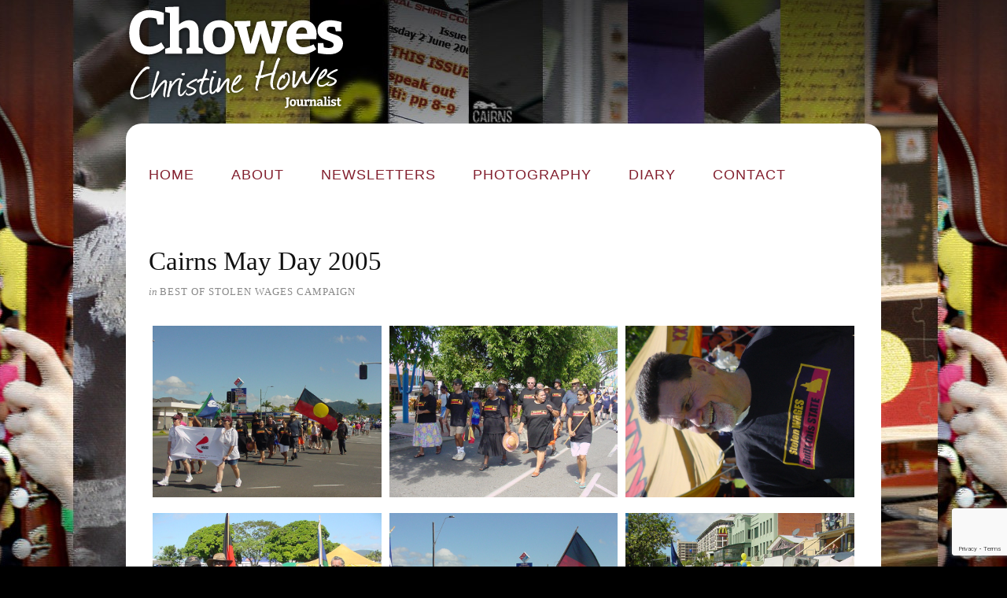

--- FILE ---
content_type: text/html; charset=UTF-8
request_url: http://chowes.com.au/cairns-may-day-2005/
body_size: 10885
content:
<!DOCTYPE html>
<html dir="ltr" lang="en-US">
<head>
<meta charset="UTF-8" />
<meta name="viewport" content="width=device-width, initial-scale=1" />
<link href="https://chowes.com.au/wp-content/thesis/skins/classic-r/css.css" rel="stylesheet" />
<title>Cairns May Day 2005</title>
<meta name="robots" content="noodp, noydir" />
<link href="https://chowes.com.au/cairns-may-day-2005/" rel="canonical" />
<link href=\'http://fonts.googleapis.com/css?family=Bitter:700\' rel=\'stylesheet\' type=\'text/css\'>
<link href=\'http://fonts.googleapis.com/css?family=Raleway\' rel=\'stylesheet\' type=\'text/css\'>
<link href="https://chowes.com.au/feed/" rel="alternate" type="application/rss+xml" title="Christine Howes | Photojournalist feed" />
<link href="https://chowes.com.au/xmlrpc.php" rel="pingback" />
<meta name='robots' content='max-image-preview:large' />
<link rel='dns-prefetch' href='//secure.gravatar.com' />
<link rel='dns-prefetch' href='//stats.wp.com' />
<link rel='dns-prefetch' href='//v0.wordpress.com' />
<link rel="alternate" type="application/rss+xml" title="Christine Howes | Photojournalist &raquo; Cairns May Day 2005 Comments Feed" href="https://chowes.com.au/cairns-may-day-2005/feed/" />
<link rel="alternate" title="oEmbed (JSON)" type="application/json+oembed" href="https://chowes.com.au/wp-json/oembed/1.0/embed?url=https%3A%2F%2Fchowes.com.au%2Fcairns-may-day-2005%2F" />
<link rel="alternate" title="oEmbed (XML)" type="text/xml+oembed" href="https://chowes.com.au/wp-json/oembed/1.0/embed?url=https%3A%2F%2Fchowes.com.au%2Fcairns-may-day-2005%2F&#038;format=xml" />
<style id='wp-img-auto-sizes-contain-inline-css' type='text/css'>
img:is([sizes=auto i],[sizes^="auto," i]){contain-intrinsic-size:3000px 1500px}
/*# sourceURL=wp-img-auto-sizes-contain-inline-css */
</style>
<style id='wp-block-library-inline-css' type='text/css'>
:root{--wp-block-synced-color:#7a00df;--wp-block-synced-color--rgb:122,0,223;--wp-bound-block-color:var(--wp-block-synced-color);--wp-editor-canvas-background:#ddd;--wp-admin-theme-color:#007cba;--wp-admin-theme-color--rgb:0,124,186;--wp-admin-theme-color-darker-10:#006ba1;--wp-admin-theme-color-darker-10--rgb:0,107,160.5;--wp-admin-theme-color-darker-20:#005a87;--wp-admin-theme-color-darker-20--rgb:0,90,135;--wp-admin-border-width-focus:2px}@media (min-resolution:192dpi){:root{--wp-admin-border-width-focus:1.5px}}.wp-element-button{cursor:pointer}:root .has-very-light-gray-background-color{background-color:#eee}:root .has-very-dark-gray-background-color{background-color:#313131}:root .has-very-light-gray-color{color:#eee}:root .has-very-dark-gray-color{color:#313131}:root .has-vivid-green-cyan-to-vivid-cyan-blue-gradient-background{background:linear-gradient(135deg,#00d084,#0693e3)}:root .has-purple-crush-gradient-background{background:linear-gradient(135deg,#34e2e4,#4721fb 50%,#ab1dfe)}:root .has-hazy-dawn-gradient-background{background:linear-gradient(135deg,#faaca8,#dad0ec)}:root .has-subdued-olive-gradient-background{background:linear-gradient(135deg,#fafae1,#67a671)}:root .has-atomic-cream-gradient-background{background:linear-gradient(135deg,#fdd79a,#004a59)}:root .has-nightshade-gradient-background{background:linear-gradient(135deg,#330968,#31cdcf)}:root .has-midnight-gradient-background{background:linear-gradient(135deg,#020381,#2874fc)}:root{--wp--preset--font-size--normal:16px;--wp--preset--font-size--huge:42px}.has-regular-font-size{font-size:1em}.has-larger-font-size{font-size:2.625em}.has-normal-font-size{font-size:var(--wp--preset--font-size--normal)}.has-huge-font-size{font-size:var(--wp--preset--font-size--huge)}.has-text-align-center{text-align:center}.has-text-align-left{text-align:left}.has-text-align-right{text-align:right}.has-fit-text{white-space:nowrap!important}#end-resizable-editor-section{display:none}.aligncenter{clear:both}.items-justified-left{justify-content:flex-start}.items-justified-center{justify-content:center}.items-justified-right{justify-content:flex-end}.items-justified-space-between{justify-content:space-between}.screen-reader-text{border:0;clip-path:inset(50%);height:1px;margin:-1px;overflow:hidden;padding:0;position:absolute;width:1px;word-wrap:normal!important}.screen-reader-text:focus{background-color:#ddd;clip-path:none;color:#444;display:block;font-size:1em;height:auto;left:5px;line-height:normal;padding:15px 23px 14px;text-decoration:none;top:5px;width:auto;z-index:100000}html :where(.has-border-color){border-style:solid}html :where([style*=border-top-color]){border-top-style:solid}html :where([style*=border-right-color]){border-right-style:solid}html :where([style*=border-bottom-color]){border-bottom-style:solid}html :where([style*=border-left-color]){border-left-style:solid}html :where([style*=border-width]){border-style:solid}html :where([style*=border-top-width]){border-top-style:solid}html :where([style*=border-right-width]){border-right-style:solid}html :where([style*=border-bottom-width]){border-bottom-style:solid}html :where([style*=border-left-width]){border-left-style:solid}html :where(img[class*=wp-image-]){height:auto;max-width:100%}:where(figure){margin:0 0 1em}html :where(.is-position-sticky){--wp-admin--admin-bar--position-offset:var(--wp-admin--admin-bar--height,0px)}@media screen and (max-width:600px){html :where(.is-position-sticky){--wp-admin--admin-bar--position-offset:0px}}

/*# sourceURL=wp-block-library-inline-css */
</style><style id='global-styles-inline-css' type='text/css'>
:root{--wp--preset--aspect-ratio--square: 1;--wp--preset--aspect-ratio--4-3: 4/3;--wp--preset--aspect-ratio--3-4: 3/4;--wp--preset--aspect-ratio--3-2: 3/2;--wp--preset--aspect-ratio--2-3: 2/3;--wp--preset--aspect-ratio--16-9: 16/9;--wp--preset--aspect-ratio--9-16: 9/16;--wp--preset--color--black: #000000;--wp--preset--color--cyan-bluish-gray: #abb8c3;--wp--preset--color--white: #ffffff;--wp--preset--color--pale-pink: #f78da7;--wp--preset--color--vivid-red: #cf2e2e;--wp--preset--color--luminous-vivid-orange: #ff6900;--wp--preset--color--luminous-vivid-amber: #fcb900;--wp--preset--color--light-green-cyan: #7bdcb5;--wp--preset--color--vivid-green-cyan: #00d084;--wp--preset--color--pale-cyan-blue: #8ed1fc;--wp--preset--color--vivid-cyan-blue: #0693e3;--wp--preset--color--vivid-purple: #9b51e0;--wp--preset--gradient--vivid-cyan-blue-to-vivid-purple: linear-gradient(135deg,rgb(6,147,227) 0%,rgb(155,81,224) 100%);--wp--preset--gradient--light-green-cyan-to-vivid-green-cyan: linear-gradient(135deg,rgb(122,220,180) 0%,rgb(0,208,130) 100%);--wp--preset--gradient--luminous-vivid-amber-to-luminous-vivid-orange: linear-gradient(135deg,rgb(252,185,0) 0%,rgb(255,105,0) 100%);--wp--preset--gradient--luminous-vivid-orange-to-vivid-red: linear-gradient(135deg,rgb(255,105,0) 0%,rgb(207,46,46) 100%);--wp--preset--gradient--very-light-gray-to-cyan-bluish-gray: linear-gradient(135deg,rgb(238,238,238) 0%,rgb(169,184,195) 100%);--wp--preset--gradient--cool-to-warm-spectrum: linear-gradient(135deg,rgb(74,234,220) 0%,rgb(151,120,209) 20%,rgb(207,42,186) 40%,rgb(238,44,130) 60%,rgb(251,105,98) 80%,rgb(254,248,76) 100%);--wp--preset--gradient--blush-light-purple: linear-gradient(135deg,rgb(255,206,236) 0%,rgb(152,150,240) 100%);--wp--preset--gradient--blush-bordeaux: linear-gradient(135deg,rgb(254,205,165) 0%,rgb(254,45,45) 50%,rgb(107,0,62) 100%);--wp--preset--gradient--luminous-dusk: linear-gradient(135deg,rgb(255,203,112) 0%,rgb(199,81,192) 50%,rgb(65,88,208) 100%);--wp--preset--gradient--pale-ocean: linear-gradient(135deg,rgb(255,245,203) 0%,rgb(182,227,212) 50%,rgb(51,167,181) 100%);--wp--preset--gradient--electric-grass: linear-gradient(135deg,rgb(202,248,128) 0%,rgb(113,206,126) 100%);--wp--preset--gradient--midnight: linear-gradient(135deg,rgb(2,3,129) 0%,rgb(40,116,252) 100%);--wp--preset--font-size--small: 13px;--wp--preset--font-size--medium: 20px;--wp--preset--font-size--large: 36px;--wp--preset--font-size--x-large: 42px;--wp--preset--spacing--20: 0.44rem;--wp--preset--spacing--30: 0.67rem;--wp--preset--spacing--40: 1rem;--wp--preset--spacing--50: 1.5rem;--wp--preset--spacing--60: 2.25rem;--wp--preset--spacing--70: 3.38rem;--wp--preset--spacing--80: 5.06rem;--wp--preset--shadow--natural: 6px 6px 9px rgba(0, 0, 0, 0.2);--wp--preset--shadow--deep: 12px 12px 50px rgba(0, 0, 0, 0.4);--wp--preset--shadow--sharp: 6px 6px 0px rgba(0, 0, 0, 0.2);--wp--preset--shadow--outlined: 6px 6px 0px -3px rgb(255, 255, 255), 6px 6px rgb(0, 0, 0);--wp--preset--shadow--crisp: 6px 6px 0px rgb(0, 0, 0);}:where(.is-layout-flex){gap: 0.5em;}:where(.is-layout-grid){gap: 0.5em;}body .is-layout-flex{display: flex;}.is-layout-flex{flex-wrap: wrap;align-items: center;}.is-layout-flex > :is(*, div){margin: 0;}body .is-layout-grid{display: grid;}.is-layout-grid > :is(*, div){margin: 0;}:where(.wp-block-columns.is-layout-flex){gap: 2em;}:where(.wp-block-columns.is-layout-grid){gap: 2em;}:where(.wp-block-post-template.is-layout-flex){gap: 1.25em;}:where(.wp-block-post-template.is-layout-grid){gap: 1.25em;}.has-black-color{color: var(--wp--preset--color--black) !important;}.has-cyan-bluish-gray-color{color: var(--wp--preset--color--cyan-bluish-gray) !important;}.has-white-color{color: var(--wp--preset--color--white) !important;}.has-pale-pink-color{color: var(--wp--preset--color--pale-pink) !important;}.has-vivid-red-color{color: var(--wp--preset--color--vivid-red) !important;}.has-luminous-vivid-orange-color{color: var(--wp--preset--color--luminous-vivid-orange) !important;}.has-luminous-vivid-amber-color{color: var(--wp--preset--color--luminous-vivid-amber) !important;}.has-light-green-cyan-color{color: var(--wp--preset--color--light-green-cyan) !important;}.has-vivid-green-cyan-color{color: var(--wp--preset--color--vivid-green-cyan) !important;}.has-pale-cyan-blue-color{color: var(--wp--preset--color--pale-cyan-blue) !important;}.has-vivid-cyan-blue-color{color: var(--wp--preset--color--vivid-cyan-blue) !important;}.has-vivid-purple-color{color: var(--wp--preset--color--vivid-purple) !important;}.has-black-background-color{background-color: var(--wp--preset--color--black) !important;}.has-cyan-bluish-gray-background-color{background-color: var(--wp--preset--color--cyan-bluish-gray) !important;}.has-white-background-color{background-color: var(--wp--preset--color--white) !important;}.has-pale-pink-background-color{background-color: var(--wp--preset--color--pale-pink) !important;}.has-vivid-red-background-color{background-color: var(--wp--preset--color--vivid-red) !important;}.has-luminous-vivid-orange-background-color{background-color: var(--wp--preset--color--luminous-vivid-orange) !important;}.has-luminous-vivid-amber-background-color{background-color: var(--wp--preset--color--luminous-vivid-amber) !important;}.has-light-green-cyan-background-color{background-color: var(--wp--preset--color--light-green-cyan) !important;}.has-vivid-green-cyan-background-color{background-color: var(--wp--preset--color--vivid-green-cyan) !important;}.has-pale-cyan-blue-background-color{background-color: var(--wp--preset--color--pale-cyan-blue) !important;}.has-vivid-cyan-blue-background-color{background-color: var(--wp--preset--color--vivid-cyan-blue) !important;}.has-vivid-purple-background-color{background-color: var(--wp--preset--color--vivid-purple) !important;}.has-black-border-color{border-color: var(--wp--preset--color--black) !important;}.has-cyan-bluish-gray-border-color{border-color: var(--wp--preset--color--cyan-bluish-gray) !important;}.has-white-border-color{border-color: var(--wp--preset--color--white) !important;}.has-pale-pink-border-color{border-color: var(--wp--preset--color--pale-pink) !important;}.has-vivid-red-border-color{border-color: var(--wp--preset--color--vivid-red) !important;}.has-luminous-vivid-orange-border-color{border-color: var(--wp--preset--color--luminous-vivid-orange) !important;}.has-luminous-vivid-amber-border-color{border-color: var(--wp--preset--color--luminous-vivid-amber) !important;}.has-light-green-cyan-border-color{border-color: var(--wp--preset--color--light-green-cyan) !important;}.has-vivid-green-cyan-border-color{border-color: var(--wp--preset--color--vivid-green-cyan) !important;}.has-pale-cyan-blue-border-color{border-color: var(--wp--preset--color--pale-cyan-blue) !important;}.has-vivid-cyan-blue-border-color{border-color: var(--wp--preset--color--vivid-cyan-blue) !important;}.has-vivid-purple-border-color{border-color: var(--wp--preset--color--vivid-purple) !important;}.has-vivid-cyan-blue-to-vivid-purple-gradient-background{background: var(--wp--preset--gradient--vivid-cyan-blue-to-vivid-purple) !important;}.has-light-green-cyan-to-vivid-green-cyan-gradient-background{background: var(--wp--preset--gradient--light-green-cyan-to-vivid-green-cyan) !important;}.has-luminous-vivid-amber-to-luminous-vivid-orange-gradient-background{background: var(--wp--preset--gradient--luminous-vivid-amber-to-luminous-vivid-orange) !important;}.has-luminous-vivid-orange-to-vivid-red-gradient-background{background: var(--wp--preset--gradient--luminous-vivid-orange-to-vivid-red) !important;}.has-very-light-gray-to-cyan-bluish-gray-gradient-background{background: var(--wp--preset--gradient--very-light-gray-to-cyan-bluish-gray) !important;}.has-cool-to-warm-spectrum-gradient-background{background: var(--wp--preset--gradient--cool-to-warm-spectrum) !important;}.has-blush-light-purple-gradient-background{background: var(--wp--preset--gradient--blush-light-purple) !important;}.has-blush-bordeaux-gradient-background{background: var(--wp--preset--gradient--blush-bordeaux) !important;}.has-luminous-dusk-gradient-background{background: var(--wp--preset--gradient--luminous-dusk) !important;}.has-pale-ocean-gradient-background{background: var(--wp--preset--gradient--pale-ocean) !important;}.has-electric-grass-gradient-background{background: var(--wp--preset--gradient--electric-grass) !important;}.has-midnight-gradient-background{background: var(--wp--preset--gradient--midnight) !important;}.has-small-font-size{font-size: var(--wp--preset--font-size--small) !important;}.has-medium-font-size{font-size: var(--wp--preset--font-size--medium) !important;}.has-large-font-size{font-size: var(--wp--preset--font-size--large) !important;}.has-x-large-font-size{font-size: var(--wp--preset--font-size--x-large) !important;}
/*# sourceURL=global-styles-inline-css */
</style>

<style id='classic-theme-styles-inline-css' type='text/css'>
/*! This file is auto-generated */
.wp-block-button__link{color:#fff;background-color:#32373c;border-radius:9999px;box-shadow:none;text-decoration:none;padding:calc(.667em + 2px) calc(1.333em + 2px);font-size:1.125em}.wp-block-file__button{background:#32373c;color:#fff;text-decoration:none}
/*# sourceURL=/wp-includes/css/classic-themes.min.css */
</style>
<link rel='stylesheet' id='wpo_min-header-0-css' href='https://chowes.com.au/wp-content/cache/wpo-minify/1768242654/assets/wpo-minify-header-5f781ce4.min.css' type='text/css' media='all' />
<script defer type="text/javascript" src="https://chowes.com.au/wp-content/cache/wpo-minify/1768242654/assets/wpo-minify-header-600a070f.min.js" id="wpo_min-header-0-js"></script>
<link rel="https://api.w.org/" href="https://chowes.com.au/wp-json/" /><link rel="alternate" title="JSON" type="application/json" href="https://chowes.com.au/wp-json/wp/v2/posts/513" />	<style>img#wpstats{display:none}</style>
		
<!-- Jetpack Open Graph Tags -->
<meta property="og:type" content="article" />
<meta property="og:title" content="Cairns May Day 2005" />
<meta property="og:url" content="https://chowes.com.au/cairns-may-day-2005/" />
<meta property="og:description" content="Visit the post for more." />
<meta property="article:published_time" content="2005-05-01T12:52:52+00:00" />
<meta property="article:modified_time" content="2014-11-28T04:31:52+00:00" />
<meta property="og:site_name" content="Christine Howes | Photojournalist" />
<meta property="og:image" content="https://s0.wp.com/i/blank.jpg" />
<meta property="og:image:width" content="200" />
<meta property="og:image:height" content="200" />
<meta property="og:image:alt" content="" />
<meta property="og:locale" content="en_US" />
<meta name="twitter:text:title" content="Cairns May Day 2005" />
<meta name="twitter:card" content="summary" />
<meta name="twitter:description" content="Visit the post for more." />

<!-- End Jetpack Open Graph Tags -->
<!-- Facebook Pixel Code -->
<script>
!function(f,b,e,v,n,t,s)
{if(f.fbq)return;n=f.fbq=function(){n.callMethod?
n.callMethod.apply(n,arguments):n.queue.push(arguments)};
if(!f._fbq)f._fbq=n;n.push=n;n.loaded=!0;n.version='2.0';
n.queue=[];t=b.createElement(e);t.async=!0;
t.src=v;s=b.getElementsByTagName(e)[0];
s.parentNode.insertBefore(t,s)}(window, document,'script',
'https://connect.facebook.net/en_US/fbevents.js');
fbq('init', '195852914649608');
fbq('track', 'PageView');
</script>
<noscript><img height="1" width="1" style="display:none"
src="https://www.facebook.com/tr?id=195852914649608&ev=PageView&noscript=1"
/></noscript>
<!-- End Facebook Pixel Code -->

<!-- Twitter universal website tag code -->
<script>
!function(e,t,n,s,u,a){e.twq||(s=e.twq=function(){s.exe?s.exe.apply(s,arguments):s.queue.push(arguments);
},s.version='1.1',s.queue=[],u=t.createElement(n),u.async=!0,u.src='//static.ads-twitter.com/uwt.js',
a=t.getElementsByTagName(n)[0],a.parentNode.insertBefore(u,a))}(window,document,'script');
// Insert Twitter Pixel ID and Standard Event data below
twq('init','o47cx');
twq('track','PageView');
</script>
<!-- End Twitter universal website tag code -->

<!-- Global site tag (gtag.js) - Google Analytics -->
<script async src="https://www.googletagmanager.com/gtag/js?id=UA-172977112-1"></script>
<script>
  window.dataLayer = window.dataLayer || [];
  function gtag(){dataLayer.push(arguments);}
  gtag('js', new Date());
  gtag('config', 'UA-172977112-1');
</script><link href="https://chowes.com.au/wp-content/uploads/2014/12/favicon.ico" rel="shortcut icon" />
<noscript><style>.menu { display: block; }</style></noscript><link rel='stylesheet' id='wpo_min-footer-0-css' href='https://chowes.com.au/wp-content/cache/wpo-minify/1768242654/assets/wpo-minify-footer-f83b2d47.min.css' type='text/css' media='all' />
</head>
<body class="template-single">

<div id="header-container" class="header-container">
	<div id="header" class="header">
<a id="thesis_header_image_link" href="https://chowes.com.au"><img id="thesis_header_image" src="https://chowes.com.au/wp-content/uploads/2019/07/logo.png" alt="Christine Howes | Photojournalist header image" width="280" height="140" /></a>
	</div>
</div>
<div class="container">
	<span class="menu_control">≡ Menu</span>
<ul id="menu-homepage" class="menu"><li id="menu-item-35" class="menu-item menu-item-type-post_type menu-item-object-page menu-item-home menu-item-35"><a href="https://chowes.com.au/">Home</a></li>
<li id="menu-item-34" class="menu-item menu-item-type-post_type menu-item-object-page menu-item-34"><a href="https://chowes.com.au/about/">About</a></li>
<li id="menu-item-36" class="menu-item menu-item-type-taxonomy menu-item-object-category menu-item-36"><a href="https://chowes.com.au/category/newsletters/">Newsletters</a></li>
<li id="menu-item-37" class="menu-item menu-item-type-taxonomy menu-item-object-category current-post-ancestor menu-item-37"><a href="https://chowes.com.au/category/photography/">Photography</a></li>
<li id="menu-item-30" class="menu-item menu-item-type-post_type menu-item-object-page current_page_parent menu-item-30"><a href="https://chowes.com.au/blog/">Diary</a></li>
<li id="menu-item-31" class="menu-item menu-item-type-post_type menu-item-object-page menu-item-31"><a href="https://chowes.com.au/contact/">Contact</a></li>
</ul>
	<div class="columns">
		<div>
			<div id="post-513" class="post_box grt top" itemscope itemtype="https://schema.org/Article">
				<link href="https://chowes.com.au/cairns-may-day-2005/" itemprop="mainEntityOfPage" />
				<div class="headline_area">
					<h1 class="headline" itemprop="headline">Cairns May Day 2005</h1>
					<div class="byline small">
						<div class="post_cats" itemprop="keywords">
							<span class="post_cats_intro">in</span>
							<a href="https://chowes.com.au/category/photography/best-of-stolen-wages-campaign/" rel="category tag">Best of Stolen Wages Campaign</a>
						</div>
					</div>
				</div>
				<div class="post_content" itemprop="articleBody">
<div id="envira-gallery-wrap-1991" class="envira-gallery-wrap envira-gallery-theme-base" itemscope itemtype="http://schema.org/ImageGallery"><div data-envira-id="1991" data-gallery-config='{"type":"default","columns":"3","gallery_theme":"base","lightbox_theme":"base","gutter":10,"margin":10,"crop":0,"crop_width":960,"crop_height":300,"mobile":1,"mobile_width":600,"mobile_height":200,"title_display":"float","arrows":1,"keyboard":1,"mousewheel":1,"aspect":1,"toolbar":1,"toolbar_position":"top","loop":1,"effect":"fade","thumbnails":1,"thumbnails_width":75,"thumbnails_height":50,"thumbnails_position":"bottom","classes":[""],"rtl":0,"title":"Cairns May Day 2005","slug":"cairns-may-day-2005","custom_css":null,"protection":1,"slideshow":0,"autoplay":0,"ss_speed":5000,"gallery_id":1991}' data-gallery-images='[{"status":"active","src":"https:\/\/chowes.com.au\/wp-content\/uploads\/2014\/11\/MarchSheridanSt.jpg","title":"MarchSheridanSt","link":"http:\/\/chowes.com.au\/wp-content\/uploads\/2014\/11\/MarchSheridanSt.jpg","alt":"","caption":"MarchSheridanSt","thumb":"https:\/\/chowes.com.au\/wp-content\/uploads\/2014\/11\/MarchSheridanSt-75x50_c.jpg","meta":{"aperture":"4","credit":null,"camera":"FDMAVICA","caption":"","created_timestamp":"1115024182","copyright":null,"focal_length":"5.7","iso":"80","shutter_speed":"0.00281690140845","title":"","orientation":"1","resized_images":["75x50_c","600x200_c"]},"thumbnail":"https:\/\/chowes.com.au\/wp-content\/uploads\/2014\/11\/MarchSheridanSt-150x150.jpg","medium":"https:\/\/chowes.com.au\/wp-content\/uploads\/2014\/11\/MarchSheridanSt-300x225.jpg","medium_large":"https:\/\/chowes.com.au\/wp-content\/uploads\/2014\/11\/MarchSheridanSt.jpg","large":"https:\/\/chowes.com.au\/wp-content\/uploads\/2014\/11\/MarchSheridanSt.jpg","1536x1536":"https:\/\/chowes.com.au\/wp-content\/uploads\/2014\/11\/MarchSheridanSt.jpg","2048x2048":"https:\/\/chowes.com.au\/wp-content\/uploads\/2014\/11\/MarchSheridanSt.jpg","full":"https:\/\/chowes.com.au\/wp-content\/uploads\/2014\/11\/MarchSheridanSt.jpg","index":0,"id":1992,"video":false,"opts":{"caption":"MarchSheridanSt","thumb":"https:\/\/chowes.com.au\/wp-content\/uploads\/2014\/11\/MarchSheridanSt-75x50_c.jpg","title":"MarchSheridanSt"},"gallery_id":1991},{"status":"active","src":"https:\/\/chowes.com.au\/wp-content\/uploads\/2014\/11\/MarchShieldSt.jpg","title":"MarchShieldSt","link":"http:\/\/chowes.com.au\/wp-content\/uploads\/2014\/11\/MarchShieldSt.jpg","alt":"","caption":"MarchShieldSt","thumb":"https:\/\/chowes.com.au\/wp-content\/uploads\/2014\/11\/MarchShieldSt-75x50_c.jpg","meta":{"aperture":"4","credit":null,"camera":"FDMAVICA","caption":"","created_timestamp":"1115024652","copyright":null,"focal_length":"4.8","iso":"80","shutter_speed":"0.00454545454545","title":"","orientation":"1","resized_images":["75x50_c","600x200_c"]},"thumbnail":"https:\/\/chowes.com.au\/wp-content\/uploads\/2014\/11\/MarchShieldSt-150x150.jpg","medium":"https:\/\/chowes.com.au\/wp-content\/uploads\/2014\/11\/MarchShieldSt-300x225.jpg","medium_large":"https:\/\/chowes.com.au\/wp-content\/uploads\/2014\/11\/MarchShieldSt.jpg","large":"https:\/\/chowes.com.au\/wp-content\/uploads\/2014\/11\/MarchShieldSt.jpg","1536x1536":"https:\/\/chowes.com.au\/wp-content\/uploads\/2014\/11\/MarchShieldSt.jpg","2048x2048":"https:\/\/chowes.com.au\/wp-content\/uploads\/2014\/11\/MarchShieldSt.jpg","full":"https:\/\/chowes.com.au\/wp-content\/uploads\/2014\/11\/MarchShieldSt.jpg","index":1,"id":1993,"video":false,"opts":{"caption":"MarchShieldSt","thumb":"https:\/\/chowes.com.au\/wp-content\/uploads\/2014\/11\/MarchShieldSt-75x50_c.jpg","title":"MarchShieldSt"},"gallery_id":1991},{"status":"active","src":"https:\/\/chowes.com.au\/wp-content\/uploads\/2014\/11\/TerryOShane.jpg","title":"TerryOShane","link":"http:\/\/chowes.com.au\/wp-content\/uploads\/2014\/11\/TerryOShane.jpg","alt":"","caption":"TerryOShane","thumb":"https:\/\/chowes.com.au\/wp-content\/uploads\/2014\/11\/TerryOShane-75x50_c.jpg","meta":{"aperture":"4","credit":null,"camera":"FDMAVICA","caption":"","created_timestamp":"1115031039","copyright":null,"focal_length":"22.2","iso":"80","shutter_speed":"0.00588235294118","title":"","orientation":"1","resized_images":["75x50_c","600x200_c"]},"thumbnail":"https:\/\/chowes.com.au\/wp-content\/uploads\/2014\/11\/TerryOShane-150x150.jpg","medium":"https:\/\/chowes.com.au\/wp-content\/uploads\/2014\/11\/TerryOShane-300x225.jpg","medium_large":"https:\/\/chowes.com.au\/wp-content\/uploads\/2014\/11\/TerryOShane.jpg","large":"https:\/\/chowes.com.au\/wp-content\/uploads\/2014\/11\/TerryOShane.jpg","1536x1536":"https:\/\/chowes.com.au\/wp-content\/uploads\/2014\/11\/TerryOShane.jpg","2048x2048":"https:\/\/chowes.com.au\/wp-content\/uploads\/2014\/11\/TerryOShane.jpg","full":"https:\/\/chowes.com.au\/wp-content\/uploads\/2014\/11\/TerryOShane.jpg","index":2,"id":1994,"video":false,"opts":{"caption":"TerryOShane","thumb":"https:\/\/chowes.com.au\/wp-content\/uploads\/2014\/11\/TerryOShane-75x50_c.jpg","title":"TerryOShane"},"gallery_id":1991},{"status":"active","src":"https:\/\/chowes.com.au\/wp-content\/uploads\/2014\/11\/GroupBeforeMarch.jpg","title":"GroupBeforeMarch","link":"http:\/\/chowes.com.au\/wp-content\/uploads\/2014\/11\/GroupBeforeMarch.jpg","alt":"","caption":"GroupBeforeMarch","thumb":"https:\/\/chowes.com.au\/wp-content\/uploads\/2014\/11\/GroupBeforeMarch-75x50_c.jpg","meta":{"aperture":"4","credit":null,"camera":"FDMAVICA","caption":"","created_timestamp":"1115023100","copyright":null,"focal_length":"4.8","iso":"80","shutter_speed":"0.00588235294118","title":"","orientation":"1","resized_images":["75x50_c","600x200_c"]},"thumbnail":"https:\/\/chowes.com.au\/wp-content\/uploads\/2014\/11\/GroupBeforeMarch-150x150.jpg","medium":"https:\/\/chowes.com.au\/wp-content\/uploads\/2014\/11\/GroupBeforeMarch-300x225.jpg","medium_large":"https:\/\/chowes.com.au\/wp-content\/uploads\/2014\/11\/GroupBeforeMarch.jpg","large":"https:\/\/chowes.com.au\/wp-content\/uploads\/2014\/11\/GroupBeforeMarch.jpg","1536x1536":"https:\/\/chowes.com.au\/wp-content\/uploads\/2014\/11\/GroupBeforeMarch.jpg","2048x2048":"https:\/\/chowes.com.au\/wp-content\/uploads\/2014\/11\/GroupBeforeMarch.jpg","full":"https:\/\/chowes.com.au\/wp-content\/uploads\/2014\/11\/GroupBeforeMarch.jpg","index":3,"id":1995,"video":false,"opts":{"caption":"GroupBeforeMarch","thumb":"https:\/\/chowes.com.au\/wp-content\/uploads\/2014\/11\/GroupBeforeMarch-75x50_c.jpg","title":"GroupBeforeMarch"},"gallery_id":1991},{"status":"active","src":"https:\/\/chowes.com.au\/wp-content\/uploads\/2014\/11\/MarchalongSheridan.jpg","title":"MarchalongSheridan","link":"http:\/\/chowes.com.au\/wp-content\/uploads\/2014\/11\/MarchalongSheridan.jpg","alt":"","caption":"MarchalongSheridan","thumb":"https:\/\/chowes.com.au\/wp-content\/uploads\/2014\/11\/MarchalongSheridan-75x50_c.jpg","meta":{"aperture":"4","credit":null,"camera":"FDMAVICA","caption":"","created_timestamp":"1115024189","copyright":null,"focal_length":"6","iso":"80","shutter_speed":"0.00281690140845","title":"","orientation":"1","resized_images":["75x50_c","600x200_c"]},"thumbnail":"https:\/\/chowes.com.au\/wp-content\/uploads\/2014\/11\/MarchalongSheridan-150x150.jpg","medium":"https:\/\/chowes.com.au\/wp-content\/uploads\/2014\/11\/MarchalongSheridan-300x225.jpg","medium_large":"https:\/\/chowes.com.au\/wp-content\/uploads\/2014\/11\/MarchalongSheridan.jpg","large":"https:\/\/chowes.com.au\/wp-content\/uploads\/2014\/11\/MarchalongSheridan.jpg","1536x1536":"https:\/\/chowes.com.au\/wp-content\/uploads\/2014\/11\/MarchalongSheridan.jpg","2048x2048":"https:\/\/chowes.com.au\/wp-content\/uploads\/2014\/11\/MarchalongSheridan.jpg","full":"https:\/\/chowes.com.au\/wp-content\/uploads\/2014\/11\/MarchalongSheridan.jpg","index":4,"id":1996,"video":false,"opts":{"caption":"MarchalongSheridan","thumb":"https:\/\/chowes.com.au\/wp-content\/uploads\/2014\/11\/MarchalongSheridan-75x50_c.jpg","title":"MarchalongSheridan"},"gallery_id":1991},{"status":"active","src":"https:\/\/chowes.com.au\/wp-content\/uploads\/2014\/11\/MarchEsplanade.jpg","title":"MarchEsplanade","link":"http:\/\/chowes.com.au\/wp-content\/uploads\/2014\/11\/MarchEsplanade.jpg","alt":"","caption":"MarchEsplanade","thumb":"https:\/\/chowes.com.au\/wp-content\/uploads\/2014\/11\/MarchEsplanade-75x50_c.jpg","meta":{"aperture":"4","credit":null,"camera":"FDMAVICA","caption":"","created_timestamp":"1115025138","copyright":null,"focal_length":"5","iso":"80","shutter_speed":"0.00332225913621","title":"","orientation":"1","resized_images":["75x50_c","600x200_c"]},"thumbnail":"https:\/\/chowes.com.au\/wp-content\/uploads\/2014\/11\/MarchEsplanade-150x150.jpg","medium":"https:\/\/chowes.com.au\/wp-content\/uploads\/2014\/11\/MarchEsplanade-300x225.jpg","medium_large":"https:\/\/chowes.com.au\/wp-content\/uploads\/2014\/11\/MarchEsplanade.jpg","large":"https:\/\/chowes.com.au\/wp-content\/uploads\/2014\/11\/MarchEsplanade.jpg","1536x1536":"https:\/\/chowes.com.au\/wp-content\/uploads\/2014\/11\/MarchEsplanade.jpg","2048x2048":"https:\/\/chowes.com.au\/wp-content\/uploads\/2014\/11\/MarchEsplanade.jpg","full":"https:\/\/chowes.com.au\/wp-content\/uploads\/2014\/11\/MarchEsplanade.jpg","index":5,"id":1997,"video":false,"opts":{"caption":"MarchEsplanade","thumb":"https:\/\/chowes.com.au\/wp-content\/uploads\/2014\/11\/MarchEsplanade-75x50_c.jpg","title":"MarchEsplanade"},"gallery_id":1991},{"status":"active","src":"https:\/\/chowes.com.au\/wp-content\/uploads\/2014\/11\/MarchEsplanadebest.jpg","title":"MarchEsplanadebest","link":"http:\/\/chowes.com.au\/wp-content\/uploads\/2014\/11\/MarchEsplanadebest.jpg","alt":"","caption":"MarchEsplanadebest","thumb":"https:\/\/chowes.com.au\/wp-content\/uploads\/2014\/11\/MarchEsplanadebest-75x50_c.jpg","meta":{"aperture":"4","credit":null,"camera":"FDMAVICA","caption":"","created_timestamp":"1115025104","copyright":null,"focal_length":"5","iso":"80","shutter_speed":"0.00332225913621","title":"","orientation":"1","resized_images":["75x50_c","600x200_c"]},"thumbnail":"https:\/\/chowes.com.au\/wp-content\/uploads\/2014\/11\/MarchEsplanadebest-150x150.jpg","medium":"https:\/\/chowes.com.au\/wp-content\/uploads\/2014\/11\/MarchEsplanadebest-300x225.jpg","medium_large":"https:\/\/chowes.com.au\/wp-content\/uploads\/2014\/11\/MarchEsplanadebest.jpg","large":"https:\/\/chowes.com.au\/wp-content\/uploads\/2014\/11\/MarchEsplanadebest.jpg","1536x1536":"https:\/\/chowes.com.au\/wp-content\/uploads\/2014\/11\/MarchEsplanadebest.jpg","2048x2048":"https:\/\/chowes.com.au\/wp-content\/uploads\/2014\/11\/MarchEsplanadebest.jpg","full":"https:\/\/chowes.com.au\/wp-content\/uploads\/2014\/11\/MarchEsplanadebest.jpg","index":6,"id":1998,"video":false,"opts":{"caption":"MarchEsplanadebest","thumb":"https:\/\/chowes.com.au\/wp-content\/uploads\/2014\/11\/MarchEsplanadebest-75x50_c.jpg","title":"MarchEsplanadebest"},"gallery_id":1991},{"status":"active","src":"https:\/\/chowes.com.au\/wp-content\/uploads\/2014\/11\/MarchEsplanadeTrees.jpg","title":"MarchEsplanadeTrees","link":"http:\/\/chowes.com.au\/wp-content\/uploads\/2014\/11\/MarchEsplanadeTrees.jpg","alt":"","caption":"MarchEsplanadeTrees","thumb":"https:\/\/chowes.com.au\/wp-content\/uploads\/2014\/11\/MarchEsplanadeTrees-75x50_c.jpg","meta":{"aperture":"4","credit":null,"camera":"FDMAVICA","caption":"","created_timestamp":"1115025090","copyright":null,"focal_length":"5","iso":"80","shutter_speed":"0.003125","title":"","orientation":"1","resized_images":["75x50_c","600x200_c"]},"thumbnail":"https:\/\/chowes.com.au\/wp-content\/uploads\/2014\/11\/MarchEsplanadeTrees-150x150.jpg","medium":"https:\/\/chowes.com.au\/wp-content\/uploads\/2014\/11\/MarchEsplanadeTrees-300x225.jpg","medium_large":"https:\/\/chowes.com.au\/wp-content\/uploads\/2014\/11\/MarchEsplanadeTrees.jpg","large":"https:\/\/chowes.com.au\/wp-content\/uploads\/2014\/11\/MarchEsplanadeTrees.jpg","1536x1536":"https:\/\/chowes.com.au\/wp-content\/uploads\/2014\/11\/MarchEsplanadeTrees.jpg","2048x2048":"https:\/\/chowes.com.au\/wp-content\/uploads\/2014\/11\/MarchEsplanadeTrees.jpg","full":"https:\/\/chowes.com.au\/wp-content\/uploads\/2014\/11\/MarchEsplanadeTrees.jpg","index":7,"id":1999,"video":false,"opts":{"caption":"MarchEsplanadeTrees","thumb":"https:\/\/chowes.com.au\/wp-content\/uploads\/2014\/11\/MarchEsplanadeTrees-75x50_c.jpg","title":"MarchEsplanadeTrees"},"gallery_id":1991}]' data-lightbox-theme='{&quot;arrows&quot;:1,&quot;margins&quot;:[220,0],&quot;gutter&quot;:&quot;50&quot;,&quot;base_template&quot;:&quot;&lt;div id=\&quot;envirabox-1991\&quot; data-envirabox-id=\&quot;1991\&quot; class=\&quot;envirabox-container envirabox-theme-base envirabox-wrap\&quot; role=\&quot;dialog\&quot; tabindex=\&quot;-1\&quot;&gt;&lt;div class=\&quot;envirabox-bg\&quot;&gt;&lt;\/div&gt;&lt;div class=\&quot;envirabox-outer\&quot;&gt;&lt;div class=\&quot;envirabox-inner\&quot;&gt;&lt;div id=\&quot;envirabox-buttons\&quot; class=\&quot;envirabox-infobar top\&quot;&gt;&lt;ul&gt;&lt;li&gt;&lt;a data-envirabox-prev class=\&quot;btnPrev\&quot; title=\&quot;Previous\&quot; href=\&quot;#\&quot;&gt;&lt;\/a&gt;&lt;\/li&gt;&lt;li&gt;&lt;a data-envirabox-next class=\&quot;btnNext\&quot; title=\&quot;Next\&quot; href=\&quot;#\&quot;&gt;&lt;\/a&gt;&lt;\/li&gt;&lt;li&gt;&lt;a data-envirabox-close class=\&quot;btnClose\&quot; title=\&quot;Close\&quot; href=\&quot;javascript:;\&quot;&gt;&lt;\/a&gt;&lt;\/li&gt;&lt;\/ul&gt;&lt;\/div&gt;&lt;div class=\&quot;envirabox-position-overlay envira-gallery-top-left\&quot;&gt;&lt;\/div&gt;&lt;div class=\&quot;envirabox-position-overlay envira-gallery-top-right\&quot;&gt;&lt;\/div&gt;&lt;div class=\&quot;envirabox-position-overlay envira-gallery-bottom-left\&quot;&gt;&lt;\/div&gt;&lt;div class=\&quot;envirabox-position-overlay envira-gallery-bottom-right\&quot;&gt;&lt;\/div&gt;&lt;div class=\&quot;envirabox-stage\&quot;&gt;&lt;\/div&gt;&lt;\/div&gt;&lt;\/div&gt;&lt;\/div&gt;&quot;,&quot;load_all&quot;:false,&quot;error_template&quot;:&quot;&lt;div class=\&quot;envirabox-error\&quot;&gt;&lt;p&gt;{{ERROR}}&lt;p&gt;&lt;\/div&gt;&quot;,&quot;thumbs_position&quot;:&quot;bottom&quot;,&quot;arrow_position&quot;:&quot;inside&quot;,&quot;toolbar&quot;:false,&quot;infobar&quot;:true,&quot;show_smallbtn&quot;:true,&quot;inner_caption&quot;:true,&quot;caption_position&quot;:&quot;float&quot;,&quot;idle_time&quot;:false,&quot;click_content&quot;:false,&quot;click_slide&quot;:false,&quot;click_outside&quot;:false,&quot;animation_duration&quot;:false,&quot;transition_duration&quot;:false,&quot;small_btn_template&quot;:&quot;&lt;a data-envirabox-close class=\&quot;envirabox-item envirabox-close envirabox-button--close\&quot; title=\&quot;Close\&quot; href=\&quot;#\&quot;&gt;&lt;\/a&gt;&quot;}' data-row-height="" data-justified-margins="" data-gallery-theme="" id="envira-gallery-1991" class="envira-gallery-public  envira-gallery-3-columns envira-clear enviratope" data-envira-columns="3"><div id="envira-gallery-item-1992" class="envira-gallery-item envira-gallery-item-1" style="padding-left: 5px; padding-bottom: 10px; padding-right: 5px;"  itemscope itemtype="http://schema.org/ImageObject"><div class="envira-gallery-item-inner"><div class="envira-gallery-position-overlay envira-gallery-top-left"></div><div class="envira-gallery-position-overlay envira-gallery-top-right"></div><div class="envira-gallery-position-overlay envira-gallery-bottom-left"></div><div class="envira-gallery-position-overlay envira-gallery-bottom-right"></div><a data-envirabox="1991" href="https://chowes.com.au/wp-content/uploads/2014/11/MarchSheridanSt.jpg" class="envira-gallery-1991 envira-gallery-link " title="MarchSheridanSt" data-envira-item-id="1992" data-title="MarchSheridanSt" data-caption="" data-envira-retina="" data-thumb="http://chowes.com.au/wp-content/uploads/2014/11/MarchSheridanSt-75x50_c.jpg"  itemprop="contentUrl" ><div class="envira-lazy" data-envira-changed="false" data-width="960" data-height="300" style="padding-bottom:31.25%;"><img fetchpriority="high" decoding="async" id="envira-gallery-image-1992" tabindex="-1" class="envira-gallery-image envira-gallery-image-1 envira-lazy" data-envira-index="0" src="https://chowes.com.au/wp-content/uploads/2014/11/MarchSheridanSt.jpg" width="960" height="300" data-envira-src="https://chowes.com.au/wp-content/uploads/2014/11/MarchSheridanSt.jpg" data-envira-gallery-id="1991" data-envira-item-id="1992" data-caption="" data-title="MarchSheridanSt"  alt="" title="MarchSheridanSt"  itemprop="thumbnailUrl" data-envira-srcset="https://chowes.com.au/wp-content/uploads/2014/11/MarchSheridanSt.jpg 400w,https://chowes.com.au/wp-content/uploads/2014/11/MarchSheridanSt.jpg 2x" srcset="[data-uri]" /></div></a><div class="envira-gallery-captioned-data envira-gallery-captioned-data-base"></div></div></div><div id="envira-gallery-item-1993" class="envira-gallery-item envira-gallery-item-2" style="padding-left: 5px; padding-bottom: 10px; padding-right: 5px;"  itemscope itemtype="http://schema.org/ImageObject"><div class="envira-gallery-item-inner"><div class="envira-gallery-position-overlay envira-gallery-top-left"></div><div class="envira-gallery-position-overlay envira-gallery-top-right"></div><div class="envira-gallery-position-overlay envira-gallery-bottom-left"></div><div class="envira-gallery-position-overlay envira-gallery-bottom-right"></div><a data-envirabox="1991" href="https://chowes.com.au/wp-content/uploads/2014/11/MarchShieldSt.jpg" class="envira-gallery-1991 envira-gallery-link " title="MarchShieldSt" data-envira-item-id="1993" data-title="MarchShieldSt" data-caption="" data-envira-retina="" data-thumb="http://chowes.com.au/wp-content/uploads/2014/11/MarchShieldSt-75x50_c.jpg"  itemprop="contentUrl" ><div class="envira-lazy" data-envira-changed="false" data-width="960" data-height="300" style="padding-bottom:31.25%;"><img decoding="async" id="envira-gallery-image-1993" tabindex="-1" class="envira-gallery-image envira-gallery-image-2 envira-lazy" data-envira-index="1" src="https://chowes.com.au/wp-content/uploads/2014/11/MarchShieldSt.jpg" width="960" height="300" data-envira-src="https://chowes.com.au/wp-content/uploads/2014/11/MarchShieldSt.jpg" data-envira-gallery-id="1991" data-envira-item-id="1993" data-caption="" data-title="MarchShieldSt"  alt="" title="MarchShieldSt"  itemprop="thumbnailUrl" data-envira-srcset="https://chowes.com.au/wp-content/uploads/2014/11/MarchShieldSt.jpg 400w,https://chowes.com.au/wp-content/uploads/2014/11/MarchShieldSt.jpg 2x" srcset="[data-uri]" /></div></a><div class="envira-gallery-captioned-data envira-gallery-captioned-data-base"></div></div></div><div id="envira-gallery-item-1994" class="envira-gallery-item envira-gallery-item-3" style="padding-left: 5px; padding-bottom: 10px; padding-right: 5px;"  itemscope itemtype="http://schema.org/ImageObject"><div class="envira-gallery-item-inner"><div class="envira-gallery-position-overlay envira-gallery-top-left"></div><div class="envira-gallery-position-overlay envira-gallery-top-right"></div><div class="envira-gallery-position-overlay envira-gallery-bottom-left"></div><div class="envira-gallery-position-overlay envira-gallery-bottom-right"></div><a data-envirabox="1991" href="https://chowes.com.au/wp-content/uploads/2014/11/TerryOShane.jpg" class="envira-gallery-1991 envira-gallery-link " title="TerryOShane" data-envira-item-id="1994" data-title="TerryOShane" data-caption="" data-envira-retina="" data-thumb="http://chowes.com.au/wp-content/uploads/2014/11/TerryOShane-75x50_c.jpg"  itemprop="contentUrl" ><div class="envira-lazy" data-envira-changed="false" data-width="960" data-height="300" style="padding-bottom:31.25%;"><img decoding="async" id="envira-gallery-image-1994" tabindex="-1" class="envira-gallery-image envira-gallery-image-3 envira-lazy" data-envira-index="2" src="https://chowes.com.au/wp-content/uploads/2014/11/TerryOShane.jpg" width="960" height="300" data-envira-src="https://chowes.com.au/wp-content/uploads/2014/11/TerryOShane.jpg" data-envira-gallery-id="1991" data-envira-item-id="1994" data-caption="" data-title="TerryOShane"  alt="" title="TerryOShane"  itemprop="thumbnailUrl" data-envira-srcset="https://chowes.com.au/wp-content/uploads/2014/11/TerryOShane.jpg 400w,https://chowes.com.au/wp-content/uploads/2014/11/TerryOShane.jpg 2x" srcset="[data-uri]" /></div></a><div class="envira-gallery-captioned-data envira-gallery-captioned-data-base"></div></div></div><div id="envira-gallery-item-1995" class="envira-gallery-item envira-gallery-item-4" style="padding-left: 5px; padding-bottom: 10px; padding-right: 5px;"  itemscope itemtype="http://schema.org/ImageObject"><div class="envira-gallery-item-inner"><div class="envira-gallery-position-overlay envira-gallery-top-left"></div><div class="envira-gallery-position-overlay envira-gallery-top-right"></div><div class="envira-gallery-position-overlay envira-gallery-bottom-left"></div><div class="envira-gallery-position-overlay envira-gallery-bottom-right"></div><a data-envirabox="1991" href="https://chowes.com.au/wp-content/uploads/2014/11/GroupBeforeMarch.jpg" class="envira-gallery-1991 envira-gallery-link " title="GroupBeforeMarch" data-envira-item-id="1995" data-title="GroupBeforeMarch" data-caption="" data-envira-retina="" data-thumb="http://chowes.com.au/wp-content/uploads/2014/11/GroupBeforeMarch-75x50_c.jpg"  itemprop="contentUrl" ><div class="envira-lazy" data-envira-changed="false" data-width="960" data-height="300" style="padding-bottom:31.25%;"><img loading="lazy" decoding="async" id="envira-gallery-image-1995" tabindex="-1" class="envira-gallery-image envira-gallery-image-4 envira-lazy" data-envira-index="3" src="https://chowes.com.au/wp-content/uploads/2014/11/GroupBeforeMarch.jpg" width="960" height="300" data-envira-src="https://chowes.com.au/wp-content/uploads/2014/11/GroupBeforeMarch.jpg" data-envira-gallery-id="1991" data-envira-item-id="1995" data-caption="" data-title="GroupBeforeMarch"  alt="" title="GroupBeforeMarch"  itemprop="thumbnailUrl" data-envira-srcset="https://chowes.com.au/wp-content/uploads/2014/11/GroupBeforeMarch.jpg 400w,https://chowes.com.au/wp-content/uploads/2014/11/GroupBeforeMarch.jpg 2x" srcset="[data-uri]" /></div></a><div class="envira-gallery-captioned-data envira-gallery-captioned-data-base"></div></div></div><div id="envira-gallery-item-1996" class="envira-gallery-item envira-gallery-item-5" style="padding-left: 5px; padding-bottom: 10px; padding-right: 5px;"  itemscope itemtype="http://schema.org/ImageObject"><div class="envira-gallery-item-inner"><div class="envira-gallery-position-overlay envira-gallery-top-left"></div><div class="envira-gallery-position-overlay envira-gallery-top-right"></div><div class="envira-gallery-position-overlay envira-gallery-bottom-left"></div><div class="envira-gallery-position-overlay envira-gallery-bottom-right"></div><a data-envirabox="1991" href="https://chowes.com.au/wp-content/uploads/2014/11/MarchalongSheridan.jpg" class="envira-gallery-1991 envira-gallery-link " title="MarchalongSheridan" data-envira-item-id="1996" data-title="MarchalongSheridan" data-caption="" data-envira-retina="" data-thumb="http://chowes.com.au/wp-content/uploads/2014/11/MarchalongSheridan-75x50_c.jpg"  itemprop="contentUrl" ><div class="envira-lazy" data-envira-changed="false" data-width="960" data-height="300" style="padding-bottom:31.25%;"><img loading="lazy" decoding="async" id="envira-gallery-image-1996" tabindex="-1" class="envira-gallery-image envira-gallery-image-5 envira-lazy" data-envira-index="4" src="https://chowes.com.au/wp-content/uploads/2014/11/MarchalongSheridan.jpg" width="960" height="300" data-envira-src="https://chowes.com.au/wp-content/uploads/2014/11/MarchalongSheridan.jpg" data-envira-gallery-id="1991" data-envira-item-id="1996" data-caption="" data-title="MarchalongSheridan"  alt="" title="MarchalongSheridan"  itemprop="thumbnailUrl" data-envira-srcset="https://chowes.com.au/wp-content/uploads/2014/11/MarchalongSheridan.jpg 400w,https://chowes.com.au/wp-content/uploads/2014/11/MarchalongSheridan.jpg 2x" srcset="[data-uri]" /></div></a><div class="envira-gallery-captioned-data envira-gallery-captioned-data-base"></div></div></div><div id="envira-gallery-item-1997" class="envira-gallery-item envira-gallery-item-6" style="padding-left: 5px; padding-bottom: 10px; padding-right: 5px;"  itemscope itemtype="http://schema.org/ImageObject"><div class="envira-gallery-item-inner"><div class="envira-gallery-position-overlay envira-gallery-top-left"></div><div class="envira-gallery-position-overlay envira-gallery-top-right"></div><div class="envira-gallery-position-overlay envira-gallery-bottom-left"></div><div class="envira-gallery-position-overlay envira-gallery-bottom-right"></div><a data-envirabox="1991" href="https://chowes.com.au/wp-content/uploads/2014/11/MarchEsplanade.jpg" class="envira-gallery-1991 envira-gallery-link " title="MarchEsplanade" data-envira-item-id="1997" data-title="MarchEsplanade" data-caption="" data-envira-retina="" data-thumb="http://chowes.com.au/wp-content/uploads/2014/11/MarchEsplanade-75x50_c.jpg"  itemprop="contentUrl" ><div class="envira-lazy" data-envira-changed="false" data-width="960" data-height="300" style="padding-bottom:31.25%;"><img loading="lazy" decoding="async" id="envira-gallery-image-1997" tabindex="-1" class="envira-gallery-image envira-gallery-image-6 envira-lazy" data-envira-index="5" src="https://chowes.com.au/wp-content/uploads/2014/11/MarchEsplanade.jpg" width="960" height="300" data-envira-src="https://chowes.com.au/wp-content/uploads/2014/11/MarchEsplanade.jpg" data-envira-gallery-id="1991" data-envira-item-id="1997" data-caption="" data-title="MarchEsplanade"  alt="" title="MarchEsplanade"  itemprop="thumbnailUrl" data-envira-srcset="https://chowes.com.au/wp-content/uploads/2014/11/MarchEsplanade.jpg 400w,https://chowes.com.au/wp-content/uploads/2014/11/MarchEsplanade.jpg 2x" srcset="[data-uri]" /></div></a><div class="envira-gallery-captioned-data envira-gallery-captioned-data-base"></div></div></div><div id="envira-gallery-item-1998" class="envira-gallery-item envira-gallery-item-7" style="padding-left: 5px; padding-bottom: 10px; padding-right: 5px;"  itemscope itemtype="http://schema.org/ImageObject"><div class="envira-gallery-item-inner"><div class="envira-gallery-position-overlay envira-gallery-top-left"></div><div class="envira-gallery-position-overlay envira-gallery-top-right"></div><div class="envira-gallery-position-overlay envira-gallery-bottom-left"></div><div class="envira-gallery-position-overlay envira-gallery-bottom-right"></div><a data-envirabox="1991" href="https://chowes.com.au/wp-content/uploads/2014/11/MarchEsplanadebest.jpg" class="envira-gallery-1991 envira-gallery-link " title="MarchEsplanadebest" data-envira-item-id="1998" data-title="MarchEsplanadebest" data-caption="" data-envira-retina="" data-thumb="http://chowes.com.au/wp-content/uploads/2014/11/MarchEsplanadebest-75x50_c.jpg"  itemprop="contentUrl" ><div class="envira-lazy" data-envira-changed="false" data-width="960" data-height="300" style="padding-bottom:31.25%;"><img loading="lazy" decoding="async" id="envira-gallery-image-1998" tabindex="-1" class="envira-gallery-image envira-gallery-image-7 envira-lazy" data-envira-index="6" src="https://chowes.com.au/wp-content/uploads/2014/11/MarchEsplanadebest.jpg" width="960" height="300" data-envira-src="https://chowes.com.au/wp-content/uploads/2014/11/MarchEsplanadebest.jpg" data-envira-gallery-id="1991" data-envira-item-id="1998" data-caption="" data-title="MarchEsplanadebest"  alt="" title="MarchEsplanadebest"  itemprop="thumbnailUrl" data-envira-srcset="https://chowes.com.au/wp-content/uploads/2014/11/MarchEsplanadebest.jpg 400w,https://chowes.com.au/wp-content/uploads/2014/11/MarchEsplanadebest.jpg 2x" srcset="[data-uri]" /></div></a><div class="envira-gallery-captioned-data envira-gallery-captioned-data-base"></div></div></div><div id="envira-gallery-item-1999" class="envira-gallery-item envira-gallery-item-8" style="padding-left: 5px; padding-bottom: 10px; padding-right: 5px;"  itemscope itemtype="http://schema.org/ImageObject"><div class="envira-gallery-item-inner"><div class="envira-gallery-position-overlay envira-gallery-top-left"></div><div class="envira-gallery-position-overlay envira-gallery-top-right"></div><div class="envira-gallery-position-overlay envira-gallery-bottom-left"></div><div class="envira-gallery-position-overlay envira-gallery-bottom-right"></div><a data-envirabox="1991" href="https://chowes.com.au/wp-content/uploads/2014/11/MarchEsplanadeTrees.jpg" class="envira-gallery-1991 envira-gallery-link " title="MarchEsplanadeTrees" data-envira-item-id="1999" data-title="MarchEsplanadeTrees" data-caption="" data-envira-retina="" data-thumb="http://chowes.com.au/wp-content/uploads/2014/11/MarchEsplanadeTrees-75x50_c.jpg"  itemprop="contentUrl" ><div class="envira-lazy" data-envira-changed="false" data-width="960" data-height="300" style="padding-bottom:31.25%;"><img loading="lazy" decoding="async" id="envira-gallery-image-1999" tabindex="-1" class="envira-gallery-image envira-gallery-image-8 envira-lazy" data-envira-index="7" src="https://chowes.com.au/wp-content/uploads/2014/11/MarchEsplanadeTrees.jpg" width="960" height="300" data-envira-src="https://chowes.com.au/wp-content/uploads/2014/11/MarchEsplanadeTrees.jpg" data-envira-gallery-id="1991" data-envira-item-id="1999" data-caption="" data-title="MarchEsplanadeTrees"  alt="" title="MarchEsplanadeTrees"  itemprop="thumbnailUrl" data-envira-srcset="https://chowes.com.au/wp-content/uploads/2014/11/MarchEsplanadeTrees.jpg 400w,https://chowes.com.au/wp-content/uploads/2014/11/MarchEsplanadeTrees.jpg 2x" srcset="[data-uri]" /></div></a><div class="envira-gallery-captioned-data envira-gallery-captioned-data-base"></div></div></div></div></div><noscript></noscript>
<div class="sharedaddy sd-sharing-enabled"><div class="robots-nocontent sd-block sd-social sd-social-icon sd-sharing"><h3 class="sd-title">Share</h3><div class="sd-content"><ul><li class="share-facebook"><a rel="nofollow noopener noreferrer"
				data-shared="sharing-facebook-513"
				class="share-facebook sd-button share-icon no-text"
				href="https://chowes.com.au/cairns-may-day-2005/?share=facebook"
				target="_blank"
				aria-labelledby="sharing-facebook-513"
				>
				<span id="sharing-facebook-513" hidden>Click to share on Facebook (Opens in new window)</span>
				<span>Facebook</span>
			</a></li><li class="share-twitter"><a rel="nofollow noopener noreferrer"
				data-shared="sharing-twitter-513"
				class="share-twitter sd-button share-icon no-text"
				href="https://chowes.com.au/cairns-may-day-2005/?share=twitter"
				target="_blank"
				aria-labelledby="sharing-twitter-513"
				>
				<span id="sharing-twitter-513" hidden>Click to share on X (Opens in new window)</span>
				<span>X</span>
			</a></li><li class="share-linkedin"><a rel="nofollow noopener noreferrer"
				data-shared="sharing-linkedin-513"
				class="share-linkedin sd-button share-icon no-text"
				href="https://chowes.com.au/cairns-may-day-2005/?share=linkedin"
				target="_blank"
				aria-labelledby="sharing-linkedin-513"
				>
				<span id="sharing-linkedin-513" hidden>Click to share on LinkedIn (Opens in new window)</span>
				<span>LinkedIn</span>
			</a></li><li class="share-print"><a rel="nofollow noopener noreferrer"
				data-shared="sharing-print-513"
				class="share-print sd-button share-icon no-text"
				href="https://chowes.com.au/cairns-may-day-2005/#print?share=print"
				target="_blank"
				aria-labelledby="sharing-print-513"
				>
				<span id="sharing-print-513" hidden>Click to print (Opens in new window)</span>
				<span>Print</span>
			</a></li><li class="share-email"><a rel="nofollow noopener noreferrer"
				data-shared="sharing-email-513"
				class="share-email sd-button share-icon no-text"
				href="mailto:?subject=%5BShared%20Post%5D%20Cairns%20May%20Day%202005&#038;body=https%3A%2F%2Fchowes.com.au%2Fcairns-may-day-2005%2F&#038;share=email"
				target="_blank"
				aria-labelledby="sharing-email-513"
				data-email-share-error-title="Do you have email set up?" data-email-share-error-text="If you&#039;re having problems sharing via email, you might not have email set up for your browser. You may need to create a new email yourself." data-email-share-nonce="5a9b7b1ca7" data-email-share-track-url="https://chowes.com.au/cairns-may-day-2005/?share=email">
				<span id="sharing-email-513" hidden>Click to email a link to a friend (Opens in new window)</span>
				<span>Email</span>
			</a></li><li class="share-end"></li></ul></div></div></div>				</div>
			</div>
		<style type='text/css'>.pagination .current, .pagination a:hover {background: #821E2D!important;color: #CCEEFF!important;}.pagination {line-height: 35px;overflow: hidden;}.pagination a, .pagination a:link, .pagination a:visited, .pagination a:active, .pagination span.current, .pagination span.extend {padding: 0 16px;margin: 0 5px 2px 0;border: 0;color: #eee;display: block;float: left;background: #333;}</style>		</div>
		<div class="sidebar">
		</div>
	</div>
</div>
<div id="full-width-footer" class="full-width-footer">
	<div class="footer">
		<div class="footer_columns">
<div class="widget widget_text column1" id="text-4"><h2 class="widget_title">Menu</h2>			<div class="textwidget"><p></br><a href="http://chowes.com.au/" title="Home">Home</a><br />
<a href="http://chowes.com.au/about/" title="About">About</a><br />
<a href="http://chowes.com.au/category/newsletters/" title="Newsletters">Newsletters</a><br />
<a href="http://chowes.com.au/category/photography/" title="Photography">Photography</a><br />
<a href="http://chowes.com.au/blog/" title="Diary">Diary</a><br />
<a href="http://chowes.com.au/contact/" title="Contact">Contact</a></p>
</div>
		</div><div class="widget widget_text column2" id="text-5"><h2 class="widget_title">Copyright</h2>			<div class="textwidget"><p>&nbsp;</p>
<p>Copyright © of all photos remains with Christine Howes (FreelanceJournalist/Photographer/Editor).<br />
</br>Traditional owners may make digital copies or print copies of these photos for your own purposes.<br />
</br>Digital or hard copies of these photos must be distributed at no charge and revenue cannot be generated to offset any free distribution (e.g. advertising/sponsorship) to other Traditional Owners.<br />
</br>You must not sell or publish or display these photos publically, unless you contact and gain permission from Christine Howes (mobile phone: 0419 656 277 or email: <a href="mailto:chowes@westnet.com.au">chowes@westnet.com.au</a> or postal address PO Box 5869, Cairns QLD 4870).<br />
</br>You must display copyright notice on any copies of these photos however altered, reformatted or redisplayed if these photographs are published or displayed: “© Christine Howes (2020)&#8221;.</p>
</div>
		</div><div class="widget widget_text column3" id="text-3"><h2 class="widget_title">Creative Commons</h2>			<div class="textwidget"><p>&nbsp;</p>
<p>This website&#8217;s content has been published under the  <a href="https://creativecommons.org/licenses/by-sa/4.0/" target="blank">Creative Commons CC-BY-SA 4.0 license</a>.</p>
</div>
		</div>		</div>
	</div>
</div>
<script type="speculationrules">
{"prefetch":[{"source":"document","where":{"and":[{"href_matches":"/*"},{"not":{"href_matches":["/wp-*.php","/wp-admin/*","/wp-content/uploads/*","/wp-content/*","/wp-content/plugins/*","/wp-content/themes/thesis/*","/*\\?(.+)"]}},{"not":{"selector_matches":"a[rel~=\"nofollow\"]"}},{"not":{"selector_matches":".no-prefetch, .no-prefetch a"}}]},"eagerness":"conservative"}]}
</script>

	<script type="text/javascript">
		window.WPCOM_sharing_counts = {"https://chowes.com.au/cairns-may-day-2005/":513};
	</script>
				<script defer type="text/javascript" src="https://chowes.com.au/wp-content/cache/wpo-minify/1768242654/assets/wpo-minify-footer-70a30d0d.min.js" id="wpo_min-footer-0-js"></script>
<script defer type="text/javascript" src="https://chowes.com.au/wp-content/cache/wpo-minify/1768242654/assets/wpo-minify-footer-68c8073e.min.js" id="wpo_min-footer-1-js"></script>
<script type="text/javascript" src="https://www.google.com/recaptcha/api.js?render=6Lfjjd4UAAAAAFkWWWtU9Hk4UxkdXuLVkmB0_E-q&amp;ver=3.0" id="google-recaptcha-js"></script>
<script defer type="text/javascript" src="https://chowes.com.au/wp-content/cache/wpo-minify/1768242654/assets/wpo-minify-footer-52e0068f.min.js" id="wpo_min-footer-3-js"></script>
<script defer type="text/javascript" src="https://chowes.com.au/wp-content/cache/wpo-minify/1768242654/assets/wpo-minify-footer-725b07cc.min.js" id="wpo_min-footer-4-js"></script>
<script type="text/javascript" id="jetpack-stats-js-before">
/* <![CDATA[ */
_stq = window._stq || [];
_stq.push([ "view", {"v":"ext","blog":"81492434","post":"513","tz":"0","srv":"chowes.com.au","j":"1:15.4"} ]);
_stq.push([ "clickTrackerInit", "81492434", "513" ]);
//# sourceURL=jetpack-stats-js-before
/* ]]> */
</script>
<script type="text/javascript" src="https://stats.wp.com/e-202603.js" id="jetpack-stats-js" defer="defer" data-wp-strategy="defer"></script>
<script type="text/javascript" id="wpo_min-footer-6-js-extra">
/* <![CDATA[ */
var envira_gallery = {"debug":"","ll_delay":"500","ll_initial":"false","ll":"true","mobile":"0"};
var sharing_js_options = {"lang":"en","counts":"1","is_stats_active":"1"};
//# sourceURL=wpo_min-footer-6-js-extra
/* ]]> */
</script>
<script defer type="text/javascript" src="https://chowes.com.au/wp-content/cache/wpo-minify/1768242654/assets/wpo-minify-footer-b6cd1eda.min.js" id="wpo_min-footer-6-js"></script>
<script>(function(d,g){d[g]||(d[g]=function(g){return this.querySelectorAll("."+g)},Element.prototype[g]=d[g])})(document,"getElementsByClassName");(function(){var classes = document.getElementsByClassName('menu_control');for (i = 0; i < classes.length; i++) {classes[i].onclick = function() {var menu = this.nextElementSibling;if (/show_menu/.test(menu.className))menu.className = menu.className.replace('show_menu', '').trim();else menu.className += ' show_menu';if (/menu_control_triggered/.test(this.className))this.className = this.className.replace('menu_control_triggered', '').trim();else this.className += ' menu_control_triggered';};}})();</script>
</body>
</html>
<!-- Cached by WP-Optimize (gzip) - https://teamupdraft.com/wp-optimize/ - Last modified: January 14, 2026 8:58 pm (UTC:0) -->


--- FILE ---
content_type: text/html; charset=utf-8
request_url: https://www.google.com/recaptcha/api2/anchor?ar=1&k=6Lfjjd4UAAAAAFkWWWtU9Hk4UxkdXuLVkmB0_E-q&co=aHR0cDovL2Nob3dlcy5jb20uYXU6ODA.&hl=en&v=9TiwnJFHeuIw_s0wSd3fiKfN&size=invisible&anchor-ms=20000&execute-ms=30000&cb=txjhgqp1lle
body_size: 48179
content:
<!DOCTYPE HTML><html dir="ltr" lang="en"><head><meta http-equiv="Content-Type" content="text/html; charset=UTF-8">
<meta http-equiv="X-UA-Compatible" content="IE=edge">
<title>reCAPTCHA</title>
<style type="text/css">
/* cyrillic-ext */
@font-face {
  font-family: 'Roboto';
  font-style: normal;
  font-weight: 400;
  font-stretch: 100%;
  src: url(//fonts.gstatic.com/s/roboto/v48/KFO7CnqEu92Fr1ME7kSn66aGLdTylUAMa3GUBHMdazTgWw.woff2) format('woff2');
  unicode-range: U+0460-052F, U+1C80-1C8A, U+20B4, U+2DE0-2DFF, U+A640-A69F, U+FE2E-FE2F;
}
/* cyrillic */
@font-face {
  font-family: 'Roboto';
  font-style: normal;
  font-weight: 400;
  font-stretch: 100%;
  src: url(//fonts.gstatic.com/s/roboto/v48/KFO7CnqEu92Fr1ME7kSn66aGLdTylUAMa3iUBHMdazTgWw.woff2) format('woff2');
  unicode-range: U+0301, U+0400-045F, U+0490-0491, U+04B0-04B1, U+2116;
}
/* greek-ext */
@font-face {
  font-family: 'Roboto';
  font-style: normal;
  font-weight: 400;
  font-stretch: 100%;
  src: url(//fonts.gstatic.com/s/roboto/v48/KFO7CnqEu92Fr1ME7kSn66aGLdTylUAMa3CUBHMdazTgWw.woff2) format('woff2');
  unicode-range: U+1F00-1FFF;
}
/* greek */
@font-face {
  font-family: 'Roboto';
  font-style: normal;
  font-weight: 400;
  font-stretch: 100%;
  src: url(//fonts.gstatic.com/s/roboto/v48/KFO7CnqEu92Fr1ME7kSn66aGLdTylUAMa3-UBHMdazTgWw.woff2) format('woff2');
  unicode-range: U+0370-0377, U+037A-037F, U+0384-038A, U+038C, U+038E-03A1, U+03A3-03FF;
}
/* math */
@font-face {
  font-family: 'Roboto';
  font-style: normal;
  font-weight: 400;
  font-stretch: 100%;
  src: url(//fonts.gstatic.com/s/roboto/v48/KFO7CnqEu92Fr1ME7kSn66aGLdTylUAMawCUBHMdazTgWw.woff2) format('woff2');
  unicode-range: U+0302-0303, U+0305, U+0307-0308, U+0310, U+0312, U+0315, U+031A, U+0326-0327, U+032C, U+032F-0330, U+0332-0333, U+0338, U+033A, U+0346, U+034D, U+0391-03A1, U+03A3-03A9, U+03B1-03C9, U+03D1, U+03D5-03D6, U+03F0-03F1, U+03F4-03F5, U+2016-2017, U+2034-2038, U+203C, U+2040, U+2043, U+2047, U+2050, U+2057, U+205F, U+2070-2071, U+2074-208E, U+2090-209C, U+20D0-20DC, U+20E1, U+20E5-20EF, U+2100-2112, U+2114-2115, U+2117-2121, U+2123-214F, U+2190, U+2192, U+2194-21AE, U+21B0-21E5, U+21F1-21F2, U+21F4-2211, U+2213-2214, U+2216-22FF, U+2308-230B, U+2310, U+2319, U+231C-2321, U+2336-237A, U+237C, U+2395, U+239B-23B7, U+23D0, U+23DC-23E1, U+2474-2475, U+25AF, U+25B3, U+25B7, U+25BD, U+25C1, U+25CA, U+25CC, U+25FB, U+266D-266F, U+27C0-27FF, U+2900-2AFF, U+2B0E-2B11, U+2B30-2B4C, U+2BFE, U+3030, U+FF5B, U+FF5D, U+1D400-1D7FF, U+1EE00-1EEFF;
}
/* symbols */
@font-face {
  font-family: 'Roboto';
  font-style: normal;
  font-weight: 400;
  font-stretch: 100%;
  src: url(//fonts.gstatic.com/s/roboto/v48/KFO7CnqEu92Fr1ME7kSn66aGLdTylUAMaxKUBHMdazTgWw.woff2) format('woff2');
  unicode-range: U+0001-000C, U+000E-001F, U+007F-009F, U+20DD-20E0, U+20E2-20E4, U+2150-218F, U+2190, U+2192, U+2194-2199, U+21AF, U+21E6-21F0, U+21F3, U+2218-2219, U+2299, U+22C4-22C6, U+2300-243F, U+2440-244A, U+2460-24FF, U+25A0-27BF, U+2800-28FF, U+2921-2922, U+2981, U+29BF, U+29EB, U+2B00-2BFF, U+4DC0-4DFF, U+FFF9-FFFB, U+10140-1018E, U+10190-1019C, U+101A0, U+101D0-101FD, U+102E0-102FB, U+10E60-10E7E, U+1D2C0-1D2D3, U+1D2E0-1D37F, U+1F000-1F0FF, U+1F100-1F1AD, U+1F1E6-1F1FF, U+1F30D-1F30F, U+1F315, U+1F31C, U+1F31E, U+1F320-1F32C, U+1F336, U+1F378, U+1F37D, U+1F382, U+1F393-1F39F, U+1F3A7-1F3A8, U+1F3AC-1F3AF, U+1F3C2, U+1F3C4-1F3C6, U+1F3CA-1F3CE, U+1F3D4-1F3E0, U+1F3ED, U+1F3F1-1F3F3, U+1F3F5-1F3F7, U+1F408, U+1F415, U+1F41F, U+1F426, U+1F43F, U+1F441-1F442, U+1F444, U+1F446-1F449, U+1F44C-1F44E, U+1F453, U+1F46A, U+1F47D, U+1F4A3, U+1F4B0, U+1F4B3, U+1F4B9, U+1F4BB, U+1F4BF, U+1F4C8-1F4CB, U+1F4D6, U+1F4DA, U+1F4DF, U+1F4E3-1F4E6, U+1F4EA-1F4ED, U+1F4F7, U+1F4F9-1F4FB, U+1F4FD-1F4FE, U+1F503, U+1F507-1F50B, U+1F50D, U+1F512-1F513, U+1F53E-1F54A, U+1F54F-1F5FA, U+1F610, U+1F650-1F67F, U+1F687, U+1F68D, U+1F691, U+1F694, U+1F698, U+1F6AD, U+1F6B2, U+1F6B9-1F6BA, U+1F6BC, U+1F6C6-1F6CF, U+1F6D3-1F6D7, U+1F6E0-1F6EA, U+1F6F0-1F6F3, U+1F6F7-1F6FC, U+1F700-1F7FF, U+1F800-1F80B, U+1F810-1F847, U+1F850-1F859, U+1F860-1F887, U+1F890-1F8AD, U+1F8B0-1F8BB, U+1F8C0-1F8C1, U+1F900-1F90B, U+1F93B, U+1F946, U+1F984, U+1F996, U+1F9E9, U+1FA00-1FA6F, U+1FA70-1FA7C, U+1FA80-1FA89, U+1FA8F-1FAC6, U+1FACE-1FADC, U+1FADF-1FAE9, U+1FAF0-1FAF8, U+1FB00-1FBFF;
}
/* vietnamese */
@font-face {
  font-family: 'Roboto';
  font-style: normal;
  font-weight: 400;
  font-stretch: 100%;
  src: url(//fonts.gstatic.com/s/roboto/v48/KFO7CnqEu92Fr1ME7kSn66aGLdTylUAMa3OUBHMdazTgWw.woff2) format('woff2');
  unicode-range: U+0102-0103, U+0110-0111, U+0128-0129, U+0168-0169, U+01A0-01A1, U+01AF-01B0, U+0300-0301, U+0303-0304, U+0308-0309, U+0323, U+0329, U+1EA0-1EF9, U+20AB;
}
/* latin-ext */
@font-face {
  font-family: 'Roboto';
  font-style: normal;
  font-weight: 400;
  font-stretch: 100%;
  src: url(//fonts.gstatic.com/s/roboto/v48/KFO7CnqEu92Fr1ME7kSn66aGLdTylUAMa3KUBHMdazTgWw.woff2) format('woff2');
  unicode-range: U+0100-02BA, U+02BD-02C5, U+02C7-02CC, U+02CE-02D7, U+02DD-02FF, U+0304, U+0308, U+0329, U+1D00-1DBF, U+1E00-1E9F, U+1EF2-1EFF, U+2020, U+20A0-20AB, U+20AD-20C0, U+2113, U+2C60-2C7F, U+A720-A7FF;
}
/* latin */
@font-face {
  font-family: 'Roboto';
  font-style: normal;
  font-weight: 400;
  font-stretch: 100%;
  src: url(//fonts.gstatic.com/s/roboto/v48/KFO7CnqEu92Fr1ME7kSn66aGLdTylUAMa3yUBHMdazQ.woff2) format('woff2');
  unicode-range: U+0000-00FF, U+0131, U+0152-0153, U+02BB-02BC, U+02C6, U+02DA, U+02DC, U+0304, U+0308, U+0329, U+2000-206F, U+20AC, U+2122, U+2191, U+2193, U+2212, U+2215, U+FEFF, U+FFFD;
}
/* cyrillic-ext */
@font-face {
  font-family: 'Roboto';
  font-style: normal;
  font-weight: 500;
  font-stretch: 100%;
  src: url(//fonts.gstatic.com/s/roboto/v48/KFO7CnqEu92Fr1ME7kSn66aGLdTylUAMa3GUBHMdazTgWw.woff2) format('woff2');
  unicode-range: U+0460-052F, U+1C80-1C8A, U+20B4, U+2DE0-2DFF, U+A640-A69F, U+FE2E-FE2F;
}
/* cyrillic */
@font-face {
  font-family: 'Roboto';
  font-style: normal;
  font-weight: 500;
  font-stretch: 100%;
  src: url(//fonts.gstatic.com/s/roboto/v48/KFO7CnqEu92Fr1ME7kSn66aGLdTylUAMa3iUBHMdazTgWw.woff2) format('woff2');
  unicode-range: U+0301, U+0400-045F, U+0490-0491, U+04B0-04B1, U+2116;
}
/* greek-ext */
@font-face {
  font-family: 'Roboto';
  font-style: normal;
  font-weight: 500;
  font-stretch: 100%;
  src: url(//fonts.gstatic.com/s/roboto/v48/KFO7CnqEu92Fr1ME7kSn66aGLdTylUAMa3CUBHMdazTgWw.woff2) format('woff2');
  unicode-range: U+1F00-1FFF;
}
/* greek */
@font-face {
  font-family: 'Roboto';
  font-style: normal;
  font-weight: 500;
  font-stretch: 100%;
  src: url(//fonts.gstatic.com/s/roboto/v48/KFO7CnqEu92Fr1ME7kSn66aGLdTylUAMa3-UBHMdazTgWw.woff2) format('woff2');
  unicode-range: U+0370-0377, U+037A-037F, U+0384-038A, U+038C, U+038E-03A1, U+03A3-03FF;
}
/* math */
@font-face {
  font-family: 'Roboto';
  font-style: normal;
  font-weight: 500;
  font-stretch: 100%;
  src: url(//fonts.gstatic.com/s/roboto/v48/KFO7CnqEu92Fr1ME7kSn66aGLdTylUAMawCUBHMdazTgWw.woff2) format('woff2');
  unicode-range: U+0302-0303, U+0305, U+0307-0308, U+0310, U+0312, U+0315, U+031A, U+0326-0327, U+032C, U+032F-0330, U+0332-0333, U+0338, U+033A, U+0346, U+034D, U+0391-03A1, U+03A3-03A9, U+03B1-03C9, U+03D1, U+03D5-03D6, U+03F0-03F1, U+03F4-03F5, U+2016-2017, U+2034-2038, U+203C, U+2040, U+2043, U+2047, U+2050, U+2057, U+205F, U+2070-2071, U+2074-208E, U+2090-209C, U+20D0-20DC, U+20E1, U+20E5-20EF, U+2100-2112, U+2114-2115, U+2117-2121, U+2123-214F, U+2190, U+2192, U+2194-21AE, U+21B0-21E5, U+21F1-21F2, U+21F4-2211, U+2213-2214, U+2216-22FF, U+2308-230B, U+2310, U+2319, U+231C-2321, U+2336-237A, U+237C, U+2395, U+239B-23B7, U+23D0, U+23DC-23E1, U+2474-2475, U+25AF, U+25B3, U+25B7, U+25BD, U+25C1, U+25CA, U+25CC, U+25FB, U+266D-266F, U+27C0-27FF, U+2900-2AFF, U+2B0E-2B11, U+2B30-2B4C, U+2BFE, U+3030, U+FF5B, U+FF5D, U+1D400-1D7FF, U+1EE00-1EEFF;
}
/* symbols */
@font-face {
  font-family: 'Roboto';
  font-style: normal;
  font-weight: 500;
  font-stretch: 100%;
  src: url(//fonts.gstatic.com/s/roboto/v48/KFO7CnqEu92Fr1ME7kSn66aGLdTylUAMaxKUBHMdazTgWw.woff2) format('woff2');
  unicode-range: U+0001-000C, U+000E-001F, U+007F-009F, U+20DD-20E0, U+20E2-20E4, U+2150-218F, U+2190, U+2192, U+2194-2199, U+21AF, U+21E6-21F0, U+21F3, U+2218-2219, U+2299, U+22C4-22C6, U+2300-243F, U+2440-244A, U+2460-24FF, U+25A0-27BF, U+2800-28FF, U+2921-2922, U+2981, U+29BF, U+29EB, U+2B00-2BFF, U+4DC0-4DFF, U+FFF9-FFFB, U+10140-1018E, U+10190-1019C, U+101A0, U+101D0-101FD, U+102E0-102FB, U+10E60-10E7E, U+1D2C0-1D2D3, U+1D2E0-1D37F, U+1F000-1F0FF, U+1F100-1F1AD, U+1F1E6-1F1FF, U+1F30D-1F30F, U+1F315, U+1F31C, U+1F31E, U+1F320-1F32C, U+1F336, U+1F378, U+1F37D, U+1F382, U+1F393-1F39F, U+1F3A7-1F3A8, U+1F3AC-1F3AF, U+1F3C2, U+1F3C4-1F3C6, U+1F3CA-1F3CE, U+1F3D4-1F3E0, U+1F3ED, U+1F3F1-1F3F3, U+1F3F5-1F3F7, U+1F408, U+1F415, U+1F41F, U+1F426, U+1F43F, U+1F441-1F442, U+1F444, U+1F446-1F449, U+1F44C-1F44E, U+1F453, U+1F46A, U+1F47D, U+1F4A3, U+1F4B0, U+1F4B3, U+1F4B9, U+1F4BB, U+1F4BF, U+1F4C8-1F4CB, U+1F4D6, U+1F4DA, U+1F4DF, U+1F4E3-1F4E6, U+1F4EA-1F4ED, U+1F4F7, U+1F4F9-1F4FB, U+1F4FD-1F4FE, U+1F503, U+1F507-1F50B, U+1F50D, U+1F512-1F513, U+1F53E-1F54A, U+1F54F-1F5FA, U+1F610, U+1F650-1F67F, U+1F687, U+1F68D, U+1F691, U+1F694, U+1F698, U+1F6AD, U+1F6B2, U+1F6B9-1F6BA, U+1F6BC, U+1F6C6-1F6CF, U+1F6D3-1F6D7, U+1F6E0-1F6EA, U+1F6F0-1F6F3, U+1F6F7-1F6FC, U+1F700-1F7FF, U+1F800-1F80B, U+1F810-1F847, U+1F850-1F859, U+1F860-1F887, U+1F890-1F8AD, U+1F8B0-1F8BB, U+1F8C0-1F8C1, U+1F900-1F90B, U+1F93B, U+1F946, U+1F984, U+1F996, U+1F9E9, U+1FA00-1FA6F, U+1FA70-1FA7C, U+1FA80-1FA89, U+1FA8F-1FAC6, U+1FACE-1FADC, U+1FADF-1FAE9, U+1FAF0-1FAF8, U+1FB00-1FBFF;
}
/* vietnamese */
@font-face {
  font-family: 'Roboto';
  font-style: normal;
  font-weight: 500;
  font-stretch: 100%;
  src: url(//fonts.gstatic.com/s/roboto/v48/KFO7CnqEu92Fr1ME7kSn66aGLdTylUAMa3OUBHMdazTgWw.woff2) format('woff2');
  unicode-range: U+0102-0103, U+0110-0111, U+0128-0129, U+0168-0169, U+01A0-01A1, U+01AF-01B0, U+0300-0301, U+0303-0304, U+0308-0309, U+0323, U+0329, U+1EA0-1EF9, U+20AB;
}
/* latin-ext */
@font-face {
  font-family: 'Roboto';
  font-style: normal;
  font-weight: 500;
  font-stretch: 100%;
  src: url(//fonts.gstatic.com/s/roboto/v48/KFO7CnqEu92Fr1ME7kSn66aGLdTylUAMa3KUBHMdazTgWw.woff2) format('woff2');
  unicode-range: U+0100-02BA, U+02BD-02C5, U+02C7-02CC, U+02CE-02D7, U+02DD-02FF, U+0304, U+0308, U+0329, U+1D00-1DBF, U+1E00-1E9F, U+1EF2-1EFF, U+2020, U+20A0-20AB, U+20AD-20C0, U+2113, U+2C60-2C7F, U+A720-A7FF;
}
/* latin */
@font-face {
  font-family: 'Roboto';
  font-style: normal;
  font-weight: 500;
  font-stretch: 100%;
  src: url(//fonts.gstatic.com/s/roboto/v48/KFO7CnqEu92Fr1ME7kSn66aGLdTylUAMa3yUBHMdazQ.woff2) format('woff2');
  unicode-range: U+0000-00FF, U+0131, U+0152-0153, U+02BB-02BC, U+02C6, U+02DA, U+02DC, U+0304, U+0308, U+0329, U+2000-206F, U+20AC, U+2122, U+2191, U+2193, U+2212, U+2215, U+FEFF, U+FFFD;
}
/* cyrillic-ext */
@font-face {
  font-family: 'Roboto';
  font-style: normal;
  font-weight: 900;
  font-stretch: 100%;
  src: url(//fonts.gstatic.com/s/roboto/v48/KFO7CnqEu92Fr1ME7kSn66aGLdTylUAMa3GUBHMdazTgWw.woff2) format('woff2');
  unicode-range: U+0460-052F, U+1C80-1C8A, U+20B4, U+2DE0-2DFF, U+A640-A69F, U+FE2E-FE2F;
}
/* cyrillic */
@font-face {
  font-family: 'Roboto';
  font-style: normal;
  font-weight: 900;
  font-stretch: 100%;
  src: url(//fonts.gstatic.com/s/roboto/v48/KFO7CnqEu92Fr1ME7kSn66aGLdTylUAMa3iUBHMdazTgWw.woff2) format('woff2');
  unicode-range: U+0301, U+0400-045F, U+0490-0491, U+04B0-04B1, U+2116;
}
/* greek-ext */
@font-face {
  font-family: 'Roboto';
  font-style: normal;
  font-weight: 900;
  font-stretch: 100%;
  src: url(//fonts.gstatic.com/s/roboto/v48/KFO7CnqEu92Fr1ME7kSn66aGLdTylUAMa3CUBHMdazTgWw.woff2) format('woff2');
  unicode-range: U+1F00-1FFF;
}
/* greek */
@font-face {
  font-family: 'Roboto';
  font-style: normal;
  font-weight: 900;
  font-stretch: 100%;
  src: url(//fonts.gstatic.com/s/roboto/v48/KFO7CnqEu92Fr1ME7kSn66aGLdTylUAMa3-UBHMdazTgWw.woff2) format('woff2');
  unicode-range: U+0370-0377, U+037A-037F, U+0384-038A, U+038C, U+038E-03A1, U+03A3-03FF;
}
/* math */
@font-face {
  font-family: 'Roboto';
  font-style: normal;
  font-weight: 900;
  font-stretch: 100%;
  src: url(//fonts.gstatic.com/s/roboto/v48/KFO7CnqEu92Fr1ME7kSn66aGLdTylUAMawCUBHMdazTgWw.woff2) format('woff2');
  unicode-range: U+0302-0303, U+0305, U+0307-0308, U+0310, U+0312, U+0315, U+031A, U+0326-0327, U+032C, U+032F-0330, U+0332-0333, U+0338, U+033A, U+0346, U+034D, U+0391-03A1, U+03A3-03A9, U+03B1-03C9, U+03D1, U+03D5-03D6, U+03F0-03F1, U+03F4-03F5, U+2016-2017, U+2034-2038, U+203C, U+2040, U+2043, U+2047, U+2050, U+2057, U+205F, U+2070-2071, U+2074-208E, U+2090-209C, U+20D0-20DC, U+20E1, U+20E5-20EF, U+2100-2112, U+2114-2115, U+2117-2121, U+2123-214F, U+2190, U+2192, U+2194-21AE, U+21B0-21E5, U+21F1-21F2, U+21F4-2211, U+2213-2214, U+2216-22FF, U+2308-230B, U+2310, U+2319, U+231C-2321, U+2336-237A, U+237C, U+2395, U+239B-23B7, U+23D0, U+23DC-23E1, U+2474-2475, U+25AF, U+25B3, U+25B7, U+25BD, U+25C1, U+25CA, U+25CC, U+25FB, U+266D-266F, U+27C0-27FF, U+2900-2AFF, U+2B0E-2B11, U+2B30-2B4C, U+2BFE, U+3030, U+FF5B, U+FF5D, U+1D400-1D7FF, U+1EE00-1EEFF;
}
/* symbols */
@font-face {
  font-family: 'Roboto';
  font-style: normal;
  font-weight: 900;
  font-stretch: 100%;
  src: url(//fonts.gstatic.com/s/roboto/v48/KFO7CnqEu92Fr1ME7kSn66aGLdTylUAMaxKUBHMdazTgWw.woff2) format('woff2');
  unicode-range: U+0001-000C, U+000E-001F, U+007F-009F, U+20DD-20E0, U+20E2-20E4, U+2150-218F, U+2190, U+2192, U+2194-2199, U+21AF, U+21E6-21F0, U+21F3, U+2218-2219, U+2299, U+22C4-22C6, U+2300-243F, U+2440-244A, U+2460-24FF, U+25A0-27BF, U+2800-28FF, U+2921-2922, U+2981, U+29BF, U+29EB, U+2B00-2BFF, U+4DC0-4DFF, U+FFF9-FFFB, U+10140-1018E, U+10190-1019C, U+101A0, U+101D0-101FD, U+102E0-102FB, U+10E60-10E7E, U+1D2C0-1D2D3, U+1D2E0-1D37F, U+1F000-1F0FF, U+1F100-1F1AD, U+1F1E6-1F1FF, U+1F30D-1F30F, U+1F315, U+1F31C, U+1F31E, U+1F320-1F32C, U+1F336, U+1F378, U+1F37D, U+1F382, U+1F393-1F39F, U+1F3A7-1F3A8, U+1F3AC-1F3AF, U+1F3C2, U+1F3C4-1F3C6, U+1F3CA-1F3CE, U+1F3D4-1F3E0, U+1F3ED, U+1F3F1-1F3F3, U+1F3F5-1F3F7, U+1F408, U+1F415, U+1F41F, U+1F426, U+1F43F, U+1F441-1F442, U+1F444, U+1F446-1F449, U+1F44C-1F44E, U+1F453, U+1F46A, U+1F47D, U+1F4A3, U+1F4B0, U+1F4B3, U+1F4B9, U+1F4BB, U+1F4BF, U+1F4C8-1F4CB, U+1F4D6, U+1F4DA, U+1F4DF, U+1F4E3-1F4E6, U+1F4EA-1F4ED, U+1F4F7, U+1F4F9-1F4FB, U+1F4FD-1F4FE, U+1F503, U+1F507-1F50B, U+1F50D, U+1F512-1F513, U+1F53E-1F54A, U+1F54F-1F5FA, U+1F610, U+1F650-1F67F, U+1F687, U+1F68D, U+1F691, U+1F694, U+1F698, U+1F6AD, U+1F6B2, U+1F6B9-1F6BA, U+1F6BC, U+1F6C6-1F6CF, U+1F6D3-1F6D7, U+1F6E0-1F6EA, U+1F6F0-1F6F3, U+1F6F7-1F6FC, U+1F700-1F7FF, U+1F800-1F80B, U+1F810-1F847, U+1F850-1F859, U+1F860-1F887, U+1F890-1F8AD, U+1F8B0-1F8BB, U+1F8C0-1F8C1, U+1F900-1F90B, U+1F93B, U+1F946, U+1F984, U+1F996, U+1F9E9, U+1FA00-1FA6F, U+1FA70-1FA7C, U+1FA80-1FA89, U+1FA8F-1FAC6, U+1FACE-1FADC, U+1FADF-1FAE9, U+1FAF0-1FAF8, U+1FB00-1FBFF;
}
/* vietnamese */
@font-face {
  font-family: 'Roboto';
  font-style: normal;
  font-weight: 900;
  font-stretch: 100%;
  src: url(//fonts.gstatic.com/s/roboto/v48/KFO7CnqEu92Fr1ME7kSn66aGLdTylUAMa3OUBHMdazTgWw.woff2) format('woff2');
  unicode-range: U+0102-0103, U+0110-0111, U+0128-0129, U+0168-0169, U+01A0-01A1, U+01AF-01B0, U+0300-0301, U+0303-0304, U+0308-0309, U+0323, U+0329, U+1EA0-1EF9, U+20AB;
}
/* latin-ext */
@font-face {
  font-family: 'Roboto';
  font-style: normal;
  font-weight: 900;
  font-stretch: 100%;
  src: url(//fonts.gstatic.com/s/roboto/v48/KFO7CnqEu92Fr1ME7kSn66aGLdTylUAMa3KUBHMdazTgWw.woff2) format('woff2');
  unicode-range: U+0100-02BA, U+02BD-02C5, U+02C7-02CC, U+02CE-02D7, U+02DD-02FF, U+0304, U+0308, U+0329, U+1D00-1DBF, U+1E00-1E9F, U+1EF2-1EFF, U+2020, U+20A0-20AB, U+20AD-20C0, U+2113, U+2C60-2C7F, U+A720-A7FF;
}
/* latin */
@font-face {
  font-family: 'Roboto';
  font-style: normal;
  font-weight: 900;
  font-stretch: 100%;
  src: url(//fonts.gstatic.com/s/roboto/v48/KFO7CnqEu92Fr1ME7kSn66aGLdTylUAMa3yUBHMdazQ.woff2) format('woff2');
  unicode-range: U+0000-00FF, U+0131, U+0152-0153, U+02BB-02BC, U+02C6, U+02DA, U+02DC, U+0304, U+0308, U+0329, U+2000-206F, U+20AC, U+2122, U+2191, U+2193, U+2212, U+2215, U+FEFF, U+FFFD;
}

</style>
<link rel="stylesheet" type="text/css" href="https://www.gstatic.com/recaptcha/releases/9TiwnJFHeuIw_s0wSd3fiKfN/styles__ltr.css">
<script nonce="GHbEdD24Y89dzw0gcbUR0w" type="text/javascript">window['__recaptcha_api'] = 'https://www.google.com/recaptcha/api2/';</script>
<script type="text/javascript" src="https://www.gstatic.com/recaptcha/releases/9TiwnJFHeuIw_s0wSd3fiKfN/recaptcha__en.js" nonce="GHbEdD24Y89dzw0gcbUR0w">
      
    </script></head>
<body><div id="rc-anchor-alert" class="rc-anchor-alert"></div>
<input type="hidden" id="recaptcha-token" value="[base64]">
<script type="text/javascript" nonce="GHbEdD24Y89dzw0gcbUR0w">
      recaptcha.anchor.Main.init("[\x22ainput\x22,[\x22bgdata\x22,\x22\x22,\[base64]/[base64]/bmV3IFpbdF0obVswXSk6Sz09Mj9uZXcgWlt0XShtWzBdLG1bMV0pOks9PTM/bmV3IFpbdF0obVswXSxtWzFdLG1bMl0pOks9PTQ/[base64]/[base64]/[base64]/[base64]/[base64]/[base64]/[base64]/[base64]/[base64]/[base64]/[base64]/[base64]/[base64]/[base64]\\u003d\\u003d\x22,\[base64]\\u003d\\u003d\x22,\x22wrbCpht2w4jCihnCnAJuw7TDljwhCsOYw7LCuzrDkgVowqYvw7TCtMKKw5ZPA2N8BMKnHMKpEMOCwqNWw5rCkMKvw5EWNh8TNcK7GgYvKGA8wpPDryjCujVbcxAJw6bCnzZow4fCj3lLw6TDgCnDisKnP8KwPGoLwqzCtcKtwqDDgMObw6LDvsOiwr/DtMKfwpTDsmLDlmMGw55ywprDtn3DvMK8JFc3QSsBw6QBA3Z9woMNIMO1NkZ8SyLCicKPw77DsMKKwqV2w6ZFwoJlcGXDoWbCvsKMUiJvwrRTQcOITcKSwrI3TcKPwpQgw6x8H0kPw789w58YUsOGIWvCiS3CggZFw7zDh8K/wqfCnMKpw7LDqBnCu13Ds8KdbsKsw6/ChsKCOcKuw7LCmStRwrUZDMKlw48Awop9wpTCpMKFIMK0wrJVwoQbSBrDlMOpwpbDtwwewp7DlcK7DsOYwrQ9wpnDlEnDs8K0w5LChsKbMRLDqRzDiMO3w4YQwrbDssKrwppQw5E7NmHDqH/[base64]/worDncO4wrjCpMK+LwjDiGbDrsOTKcOIw7hsS2E6YRTDj1pxwpbDlWpwS8OtwozCicOfejsRwqMcwp/DtQfDnHcJwpotXsOIIxFhw4DDt2TCjRNJbXjCkyJVTcKiDcOzwoLDlW0owrl6S8Olw7LDg8KbL8Kpw77Du8Knw69Lw7UjV8KkwpHDqMKcFzlde8OxV8OWI8OzwppMRXlswr0iw5kFSjgMARDDqktqD8KbZEAHY00qw5BDK8Kfw7rCgcOOFRkQw51FJMK9FMO4wos9Zn/CjnU5QcK1ZD3DicOCCMODwqhbO8Kkw4/DlCIQw44/w6JsVMK0IwDCusOEB8KtwoXDs8OQwqgZbX/CkF/DoCslwronw6LChcKBZV3Ds8OkMVXDkMO/[base64]/Di3XCisOewqXDlMK7OsKgCMOywqRBbVQZX8K2w5zChcKEEMODEXlSE8O7w4lqw4nDqkduwqLDhMOXwrwMwqoiw6/Chh7DtHTDp27ChsKXcMKiSj9fwonDuFbDlAcgTGfCsxTCncOUwpbDm8OrX0hJwqrDvMKabGDCv8O7w5l7w7QIdcK+NsOyDsKAwrN8ecKrw6x8w5fDqFRTDTE1McK/w7NbBsOicw5zHnYdfsKXc8Ozw7IUw5Ynwo5oYcOzOsKgEcOyeWrCigMew4Btw5TCssKOUzJrfcKJwqAaAHfDjFTChwjDuw5wcQjCqTsvW8KMAsKFeH/CgMKRwrTCmmnDkcOIw6JJdQJ9wrVew4bCjVQUw5rDlFAhbjrDpMObCz52w65two8Ow7/[base64]/[base64]/ChsOGAsOEwpBkwo46S1hHAhYpwo3Ch8Kle8Kfw7Q0w7jDusKGEsOlw4TCsxDCvRHDlTwWwqsQAsOHwqPDmcKPw63DizDDnA4aN8KsVjBCw6TDjcK/TsOTw65Pw5BRw5PDmUDDq8O3EcOyfXx2woRqw6kjS3k0wqJfw5PCuCEYw7h0WMOKwqTDo8O0wrRrT8OdYyVnwroBfMO7w4zDjy/Dlm0PIi9/wpYdwpfDtsKjw6LDicKdw5bDgMKlQsOHwoTCr2RPNMK6X8KfwpJWw7DDjsOjUGXDj8OAGAXCkMOlfsOTJwt3w5jCoTHDgWzDm8KUw5XDmsKXYVRHDMOUwqR6TURSwpXDiRA1V8K4w6rCksKJSmrDhTxHRzXCoSzDl8KPwrXCnDbCocKAw6/Cn0/CgBDDvWkVbcOSGlsGF2LDtgFRLEBGw6zDpMO8KHo3RhfCjsKbwocXOXEueijDqcOswofDk8O0w6nCvjHCocOqw7nClAtwwo7DrsOMwqPChMK2UUXDvsKSwqNVw4E+w4fDv8ORw44ow6FIL1pdBMO8RyTDtHXDm8OmT8OeaMKVw7LDpMK/[base64]/Dn8O7LsKYw6PDmgLCqXXClCx2w5PCucKcUWvCmDEcSyvDqsOfU8KDFn/DhRXDtMOdAMKePsOfworDkkQrw47DscKKEDIyw7PDvwnCpVZtwrENworDmGx8GwnCpDrCsi43blrDshPDgH/DryvDvC0iGSBvGULDnUUsTFRnw64VY8O5VgoBBUfCrlhdw6EIVsOUWcOSZ1pMRsOBwpjCokBvZcKZT8OdUsOCw6Flw6hkw7TCpFYywpxpwqfDvj3DssOICyPCsAdNwofCvMODw5kYw5Fzw4Y5MsO/wrJtw5DDpVnDtHk/Wj95woLCjMKqOsOCbMONFMO/w7jCr1fCnXPCgsKKd3QPR3XDk2dJHMKgLjVIWMKnFMKvalEPKAsAWsK4w7g5w6JLw6TDhMOtNcOPwpcSw67DoE5nw5VoV8O4wop/a20Rw4ERDcOEw7VcGsKnwpHDqcKPw5siwqcuwqdjXkA4D8ONwrcWLsKEwrnDg8Odw7NTDsKwBxkhwo44XsKbw7HDrxYDwrrDgklUwok4wrLDlsO0wqDCtsK3w7HDnwowwofCqBxxKSDCusKPw5k9GnJ1FHHClA/CplxGwohmwqHDrH04w4fCpj3Dp1jCucK/YwDDpU3Dqy4VeD/Ch8K3ZWxIw4bDvU/[base64]/bwwgwpjCt23CgA7Ckk7CpyPDqnbCgiwaXGNFwqNEwp/DjHplwrjCl8OxwprDssOhwrYTwqt5O8OmwoN9FF83w7N/O8Oow7lPw5UQN0gIw4k0XyDCksOeEyZ/wojDuB/DnMKdwoDCp8K1wrjDuMKrB8ODdcKIwrIBEiEfDBvCkcKIVcO0T8K1HcKXwrDDgj/CsgnDkXhwR3xQJsKadCvCiQzDpl7Dv8OnLsO7DMO9wrM0c2rDvcK+w6TCv8KcCcKbwolOw67Dv3zCoiR6Cnc6wpzDqcOBw6/CosKOwqkew7tDE8OTOnzCpcKcw4gfwoTCu1TCj30sw63DgSFDQsOgwq/CtkUQw4QzBMOpwoxMKjAsWwJmaMK2RUMoAsOVwocLaW1CwpxxwqDDpMO5XMO4w6/CtADDiMKUT8K4wr86M8OQw6ZOw4pSc8KcO8OAZXjCjlDDuGPCi8KbeMOawopyWsKSwrQVScK9dMOgTzrCicKdNz/CjzbDsMKfWQrClgpCwpAuwpfCr8O5IgbDncKGw7h+w7zChFLDvj7Dn8O6AA8bdcKDa8KXw7bCucOSAMOqUydLCSQNwrfClmzCgsO8w63CisO7W8KLMxbCszMjwr3Cp8Ojwq3DgcKyNW7ChkUVwr/Cp8KVw4VOYnvCtHAkwqhewovDqypHGcOeXS3DncKEw5h2dA57NcKSwp47w6fCiMOMwoomwpzDhncYw6RnFsOqfcOyw5Fkw6jDmsOGwqjCtHFkCVLDuXZVCMOJw6nDjV4gJcOAK8K0woXCr0JCZD/ClMOmXTjCvRYfA8O6w5DDvcKmZWLDmUPCusO/BMO/ED3DmcOdAsOZwoPDrxtJwqnCg8OvTMK1S8OYwo3ClSx3ZRPDgAPCswhqw6QJwovCqcKqG8OSRMKdwo9ofUVdwpTCgsK3w5bCvsOBwq8EPjRbGMOWKcOpw6BIYSElw7Mjw73DhcOCw5swwpDDsCxjwpHCqGAUw43DicOsO33Dt8OSwoNMw6PDkQHCilzDscK0w5VXwr/Cp2zDvsO4w54oa8OuXi/DgsKrw4AZKcODPMO7w516w7B/[base64]/wrg7wrRIejhcUHTDvcO1FsKDfGZXMsOQw6VPwpjDuyLDmXo2wpPCucOzOcOICnDClwRaw7BxwpjDqcKkVGDCh3ViOcOZworDksOaHsO7w63CgArDtDgPecKyQRliQ8Koe8KQwoAlw7JwwpXClMK8wqHCglAVwp/Cvmx8YsOewogAN8KZOUINQMOtw5/DlsOIw77Ct2DDgsK7wofDvQHDrlDDqzzDrMK1IkPDvjLCky3DoxxiwqtXwoVuw7rDtDAGw7bCgSIMw4XDsy7DkFDCggXDksKkw64Nw5zDrcKPLjLCoVnDkQVMKXjDpMKBwq3CssOjBcKhw4olwoTDqT42w7jDpUB1WsKkw7/[base64]/wr/Dp8KCQ8Ozwos6woLDpcK1w6Y7W3DCg8OURMOxEMO2MG1Bw70vdGoYwr/[base64]/CksO/fXlWcgfDmiMJM8OQCF/CjH0qwqrCrcKGUsKew5DCsljCssKZw7R8wrA6FsKEw6rCisKew7Vjw5PDvcKHwoLDkxXCvGLCtHfCocKyw5XDlx/CgsO3wpjDiMK5FEc+w4h7w7pNQcKAakjDqcK6em/DjsOWMVLCgzPDjsKKK8OaTHEPwrHClEozw7UCwp8/worCqwnDgcKwF8O+w7c5Ygc8GsOlbsKtH0rCq0dJw7cqeVxswqPCjcKhPW7Dv1jDpMKYGX/Cp8O7YA4hBcOYw63CqgJxw6DDvsKEw5vCqnkRcMOzSR83bgAKw7ghN3pwW8Kvw5lpPnh4a0nDgcKBw67Ch8KowrtLfRh9wpHCkSHCuzrDicOOw79nMsOhE1J9w4caEMKcwps8OsOYw4sswpnCv1PChsOYDcKBScK/NMORI8KnfMKhwrR0HFHDhkrDq1tQwrJzw5EbZ3JnMMKnOsKSJMOCR8K/W8KXwqPDglfDosK/[base64]/[base64]/CrCdBFWsATzENwrwqw71FccKVw44POQ3Dr8OeBsKewroUw5gpw4XDv8KyNS9OBnLDunJEwrjDqwovw6fDu8OoE8KDdSnCq8OcbmPCrHASUB/DrcKLw4lsf8Oxw5s/[base64]/MgfChMOiw7nDq1hdwqR8McKaNcOgasKFwokxVVlrw7PCkMKEC8KPwqXCisOeYFFLcsKuw7vDocK3w5XCmMKqOxnCh8Oxw5fCik/CvwfDnQ8HfynDh8KKwqwCBMKxwqNzG8O1aMO0w6ECSDbCpwfCqULDijjDisOVHVXDjwcqwq7DtTrCocO1CHBcw43CncOmw6J5w4J2DypUfAV3dMKRw6Zgw5oXw7LCoiBRw7ZDw5tLwpkfwqPClMKxAcOjFW1aKMKMwpt3FsOkw67CicK8w7wBCMOiw6haFnBgFcOYUk/Cj8Kzwo4ywocHw5TDn8K0BsKAZgbDlMOnwoZ/P8OcanlrBMKvGS8SJRRaasKqMHHCvxDCgzRDLV7DvFJsw69iwoIqwonCqsKvw7/DuMO7VsKbMGTDpl/DqkIPJsKHWsK2QzMgw5XDiytWUcK5w79GwrQgwqFDwpAmw6fDnMOSbsKhS8OKYWo6wpdlw4Usw4PDi2k8Q1HDr3gjIxFHw4FcbQo2wpdWeS/[base64]/DoMK4dMKUw7LCiMKow5XCkWXDiVEcN8OHSmHCqEXCikgPHcOENik7wqhoTxdEeMKBwoXCoMKxYMK1w4nDpmwawqwRwqHCiRLDq8KewoVtwpDDgBLDjETDmUd2YcOMCmzCqyTDvxnCisOyw6kPw6PDhcOJLzvDtTpHwqJvVcKBMRbDpC8/H2rDlMO3eFNZw7lew5R+wrEuwohrYsKzOsObw4w3w5UjI8KDWcO3wpdMw5TDl1RRwoJwwo/Du8KVw7nCnD9Uw5HCrcOrMMOBw4DCo8O6wrUJVj1uCsOdfcK8MSsMw5dEN8O2w7LDgRkOWibCmcK1w7NiHsKjIUXDo8OKT2ROw7Zdw77DonLCjX9yADjCmcKAEMOZwqsCO1ciMTh9asKqwrkIC8OHAMOcQzNEw7LDjMKtwoMuIU7CjznCmsKzHhdFY8O0SjnCuz/Drn9YU2Isw7TDucO6w4vCgXHCp8ObwoxsfsK3w5nCtRvCuMKrK8Oaw7EcQMOAwrnDn2jCpQfCmMKDw63CiT3DncOtZsOcw6TDlDM6LsOpwpNfYMKffC1vHsKtw5oUw6F3w7/DpiZYwoDDoSxmYnc4D8O1JjMSPF/[base64]/DiUUccsO1woI4w4JKG8Okd8KqwpXDt8KUaCLCuQ/[base64]/w5nDpcKLw4DDusOgw4N1woHDrD/CklpHwpTDjDfCo8KVWSMZDFXDk1zCpGkDB3Qcw7vClsKSw7/[base64]/Cn8KnwqcxX8Klb8OuT8KcwpbDl2EZGWURwrfDvxcywpnDr8O9w6RJb8Ogw4VRw5/CosOuwohEwrwZNB9RCsKyw65Nwoc8R1vDscKJPD8Qw6QXB2rCtcODw45tQ8Kawq/DulojwrVCw6vCk0HDkmdkwobDqUwtJmx8GlRMRMKOw6oqwqY2GcOawpQswo1sbBnCgMKIw7dCw5BYScOvw4/DsBoJwrXDmlHDhz93FWw5w4oORsK/[base64]/RMK1TcKxw4pIw6BBPgPCjXLCkMKyecO8Sgknw6sPaMKhQTLCvzMWTsK9J8KpU8ORb8Ouwp3DhcOEw6vCrsKjI8OLeMORw43CpwZmwpHDgDvDh8K2T0bDhg5YFMOiX8OuwrHCixMXaMKSI8O4wqBvScKjCxYRAH7ClT0awp7DgsKuw7B7wp8cPgY/BT3CgXPDuMK7w4UpWG5/wrXDpQ7DjG9BdCs4fcOtwqNzDR8oX8Orw4HDucOzRMKOw4R8L2UGPsOzw6IjLsK/w6/DiMOZB8Ohcil/wqvDkXbDicOiOzXCrMOfZVYuw6DDn3XDiG/DllcGwrZWwoYFw49kwozCpQTCtxzDjxZsw5Y/w6JUw4DDrMKSwqLCs8OkA3HDhcOTQGc7w5AKwpN9wrQLw6MDLy55w4fDkcKSw7vDl8KswrFbWHBowoBhdXzCrsOYwojDt8Ocwp8Gw44lAnBJFAtyfkB5w7FAwpnCq8K3wqTCgzTDv8KYw63CgntJwpROw7Vqw4/[base64]/DmF4pC8OaYcKEFcKgw5EQw6rCs1HCvQFkwoJKNnnDokhwVwnDscKqw6ZawocSNMK4NsOyw7vDs8KjKF/DhMOraMO2BgsFBMOSWXh/GsOWw4UMw5/DghfDmQXDpiVGG2QkXcKnwqvDq8KcQlPDqcKsI8O6LsO/wqLDuRknczdNwp/DnMOvwoFpw4LDq2PCmyLDv1kvwo7CtG7DmB7CtWIOw4wYB1dawrLDrjDCp8Oxw77Cly/CjMOkMcOvAMKUw4kaWUNYw6JXwpgXZzbDnlzCo1DDqDHCnDLCgsK2N8Ogw7sswpLDnG7Dj8Kkw7dRwpzDp8OeIHZPEsOtKsKZwqEvwoU9w7w6HGXDg0LDlsOheCzCvcOnf21sw75hSsKzw7Ntw7p6dHI6w63DtTTDpRbDk8OZOMOfO2vDuDA/QsKAw5HCjcOrwqPCiDM0LwDDumXClcOnw5HDqxjCrTjCl8KBRiHDjDLDkljCix/Dj1/DgsK7wokcLMKdTG/Cl30mXw7Cp8OfwpI3wrIvPsOtw5Ahw4HCu8KBw4xywq/DksKTwrPDq1jDjk8Owo3DiTDCgywUSwpLei01wptYa8OCwpNPw7FnwrLDpybDqVF2Xxpsw6jDkcKIZTV7wpzCoMKvwp/CvsO+EmjDqsKrSVTCpgXDnUTDh8OEw57CmBZZwokXaRVROcKZEGrDinl4UXDDhMKzwo3Di8OhdjbDisKGw68rPsKCw7/DtcO4wrjCssK5bcOnwrJlw681wpnCrMKwwrLDiMKswq3Di8KkwpXCkRVeUUHDksOGScKFHGVRw5RiwpPCksK3w7zDqT3DgcKEwqHDpxZ8KE0MIHfCvkrCnMOTw4Bmw5cuDMKXwrjCmsOew5gBw4pew58/wol0wr1gKsOwAMO5NMO+TsKSw7UePsOvVsO+wo3DgXHCksO6K17CpcO0wp1Bwrp5U2NLSg/DqEtPwo3Ci8OnV3p2wqbCsC3DqiIxfsKpYlsxRBQEccKEI1JCEMOxNsO7dF7DmMOPQ3zDk8KrwrJfJlLCocO6w6vDrxDDhj7Do2ZfwqTCusKyFMKZfMKIbh7DiMONOcKUw7/Csi3CjwlowoTDqsKcw6nCk0nDvSfDh8KDScK+PxFAEcOAw5vDvMK/wpsqw5/DmMO9fsKYw7NvwporQCHDi8Kyw5k/VXJmwpJALgvCtSXDuSrCmg1xwqASXsOzwpXDvBV7wphqKCPDrCXCmcO/Bk58w6ctYcKHwrgZVcK3w7UUIXPCsRTDnB5hwpnDkMKgw6UMw5prDyfDnsOBwpvDmR04wrLCvArDs8OIAFZyw5xFLMOhw4hZJsKRNcKRQ8O8wr/[base64]/DlMOgw6ZwMsK6w7Z6UMOZXDDCuHLCpVXCti/CrBTCoQ5LcsONc8OFw6MMJg8NQMK6wrDClws0RsK7wr9pB8KvGsObwpEewoQgwqgAw6LDqEnCvcOAZcKNMcOtGSTCq8KWwrRLXG/[base64]/CoRYQwosJTggab0XDk8Kqw5HCtsKrw7M/GjfCqw54wqxCSsKmVsK9wq/CsAsqfCPCtVnDlG0xw4ksw7/DqgNJanl9KsKLw4howpF4wqI6w5HDkQfDsiDCqMKUwonDtjM9SsKSwonCiwQibsOAw7nDicKXw5PDjlnCpkF0XMOrF8KHDcKOw5XDv8KvFgtYw77ClsKlVl0uO8K5CTbCrUojwqhlDn5GdMOHaHrDkW3CtcOvBMO1ABfCrHofccKoQsKIwo/DrFRjbMOKwoPCpcK/w7LDnzVCw4xlMcOJw7USAWfCowhTAHdKw4MOwowqacOILQ9lacK4UULDlVoZXMOAw7EAw7zCq8OZN8KXwrPCgsKgwptmE27CksOBw7LCuE7DoX0owqI+w5FAw4LDj1zCrMOtMMK1w4w7ScKSVcKlw7RWX8OmwrBewq/Dg8O6w6jCqR/CiWJMSMO4w68KKz/CqMK3N8OtbcOSWWwjCU7DqMOabWJwP8OcTsKTw7R4CU/[base64]/DhMKGw4zDng7Cn8KoIiVtTCnCgsK9wr0sAQsXwqbDo2BbXcO+w60yHcKhbEvDomzCgULCgUQGWG3DuMOswrQRJMOCEzrCvcKeSXB2wrLDu8KDwqPDrHjDgHh4w4QyaMKtOcKRRiUXw5zCtljDucKGG3rDgjBUwrPCosO9wogmPcK/fwfCk8OpX1TDqXhPSsOhI8ODw5bDmMKAPsKxMMOQUEN1wqfCj8KlwpPDr8OeHCbDpMOLw6RyO8KMw4XDqcK3w4FnFA/[base64]/ZsOQQ8Ovw7J2w5TDh8Kmwo3CosKsw7TDn2gTejE7XgFdfx9Nw4HCicKhIcOJVm/DpjnClcOAwrXDu0XDjcKTwoQqFTHDmlJkwpdjf8O+wr5cw6hFDU/Cq8KHNsOtw71GOAVCw7jDt8OIRizCvsOjwqfCn13DpcK0HyUWwr1Qw5gdc8OvwolYSgLCohZmwqgwRMO/WXPCvjnCmQHCj0RkCcKwK8KtesOoJsOSNcOfw4tQPHZzZyfCq8OrVm7DgsKawp3DkBnCjcO4w4NNXQ/[base64]/DhcKtXsKIaUpFYhjDqsKSIxfDjQQvwojDsy1yw4VqAkJCTRtNwr/Cp8KTIgokw4jCtX5Gw5hcwrXCpsOmUSbDu8KxwpvCqU7DnQBlw5DCnsKzJ8KYwrHCscOIw49RwroKAcO/J8K4OsOjwqXCl8KCw7/Dp3TCtDjDvcO7VMKhw5XCq8KAdcOpwqMmHBnCmBfDgnBUwrTCmyd8wpbDiMOLAcO6QsOnOw/DjHPCs8ODFsOawo5pw5/ClMKUwozDmAo3HMO8M1LCmlfCsH7CnEzDhkwnwqU/KMKvwpbDqcKcwqZURHXCo09oEUfCmsO4QsOBXRN8wogRWcO/KMOVw5DCvsKqEFbDiMO8wpDDmzA8wqfCqcKaT8OxfsOgQzbDscOufsOGRwkAw4c1wrbCkMOiJMOOJMOIwo7CoCfCpg87w6fDkjTDng9GwrjCgCAAw6JUdG8/w4AFw6l1UUXDvTHClsK+w6LClk7CmMKGEcOFLkJ1EsKhM8O4wpbDs1rCp8OWJcOsHRnCgcK1wq/DhcKbLivCrsOKeMK/wr1jw6zDlcKSwobCvcOoYjbCn1nCvcOywq0IwobCq8KPAzMXFWBJwrPCqBZALw3CnVt1w4rDvMKww68fKsOdw4dAwpZ2wrIiYSvCpsKowrZpV8KLwpIvQcOBwopgwo/CgnhoIsKPwoLChsOPw65hwr/DvAHDk3ccEAM1WVbCosK/wpNbRH5Ew7/DiMK9wrHCkzrCvcKhAnEzw6vDhWU1R8KCwq/DkcKYbsOoBcOrwr7DlWlHNVfDgznDrcOzwrLCil3CtMOCfR7CuMOZwop7XnbCinHDtgLDv3TCnCEsw4rDiGVYdhgbTcOueTQCRQjCnMKLaVQjbMOjEMOPwosDw4xPesKJSiw6wo/CmcK0NjbDl8KZLsKXw7BIw6ABch8EwpPCngnDlCNGw45Gw4A7IMORwolqaXTChcKnSQ8Bw5TDqMKPw4/DrMOVwrXDkn/DgxHCsnfDnm7CiMKWUXTCsFcJAsKrw55ewqvCkWvDjMKrCGTCpBzDocOUf8ObAsKpwrvCj3Imw60Uwrs+LsK5wqRawrDDuUvDu8K1HzLCpQQmYcOTEn3DoDYVMHhtVcKbwrDCpsOAw71wM1fCh8KjQj9Ww6gnEF/Doi7CssKVXsKXacODZ8KYw53CuwvDvVHCkMKCw4daw5d2FMKbwqfCpC/DnlHDpXvCuEHDrATCpUrCngUkXlXDhTcFZTh2HcKKXBfDtcOUwqfDosK6woJgwoMywrTDg3XChW9bR8KMNDMKcifCrsOED1nDgMKTwq/[base64]/KMOkwqzDiMKkGxhhwrp2Vkotw7RzwrnCucKTw5zCkSbDhsKvwrZzc8OeFxrCtMOIcFxHwpPCtWPCjsOrCsKCXGBSNw/DucOcw5jDtGvCuyLDocOMwq8cdsOswrrDpxbCkigPw79GJMKNw5PDqcKCw5TCpsO7QgzDoMODGybDpxcDBcKLw7Z2KHxzMGQWw4ZWw7RAanwbwrfDusO5cX/[base64]/Ctzp6YFQtwrRgS2DDkwhkw4LCosO/w4Nrwo7DhcOtwoTCtsKDMVPCrGnChi3DrMKIw55+TsK0WcKFwqlLGzzCrnHDjVYuwr5WIwPCi8K9w7fDtAslXCJYwrJ1wotQwrxJFR7DvUDDqnlpwp56w6d9w7tfw5DDplfCgcKuw7nDk8KMbBgSw4DDhErDl8K8wqHClxbDvlRseWpNw73DmQ/Dqwh0GsOtW8OTw6ApOMOhwpTCvsO3HMOZL1hcMx1GaMOda8KbwoFDNXvCn8Ofwo8IOQQqw4FxUS/CqE/[base64]/wpTClMOww53CsgPDhD9Dw7vDvkpFw7lCw7zDh8OhNxbCmcOEw5Jxwq/[base64]/bCLDpQV2w73DtBfDu0sYZ3MnRzjDpzdpw47Cq8OhHUxnJMOGw7lIYsKdwrfDn1I/CjBCUcODZMKJwpbDn8OQwrMow6nDpCrDnsKXwokBw4JrwqghY2rDqXIzw4LCvEHDmMKGWMO+wpxkwqXCh8KGPcKlfcKgwoBqIEXCuhpoLsKxTMO/IMKmwqogIWrCu8OAfsKvw7/Dm8O8wpExByJ7w4vCtsKmOsOjwqkMaUTDkDnCg8OHf8ODGkckw4PDusKkw48dWMOuwo9CLcOJwpNOJ8KWw6JHVsKXPxgrwq9iw6XCm8OIwqDCgMK3S8OzwoDCmnd9w5TCjDDCl8OFeMKtDcOcwoxfKsK/HsKuwqgOEcOow5jDgcO+GnIgw7gjEMOJwowYw5B7wrLCjiPCnHPDusKWwr7Cg8KswrnChT/[base64]/GsOuwrJmwqXCuk/CrcK9EsK3fA5/MMKUwqrDiG5LHMKdQ8OJw7omW8O4NBAkMMOqfcKFw4zDn2VBPVhSw5LDhsK4X2HCrMKSw5/[base64]/[base64]/Kn7CuknDjcO5w6bCqGMfwofDs8OUwonDii88woB8w4IGUMKTPsKowqDDnmdYw5Qowq/[base64]/[base64]/DsmXCnMOSwoDDmUgGSgFUw6TCrMKac8ObPcKNw6c4wp/[base64]/CsMK7JybDncKewqwOfUTCgUUIw4YOwoTDhWQsS8KqPWw6wqkyAsK6w7IdwqFiBsOHdcOUwrQmHgjDp3jCsMKsKcKgNMKPNsOfw7fCiMKvw5ocw7jDtkwnw5TDj1HClVhVw4s3PMOIMH7CgcOxwr7Dt8OaTcK4e8KKP0I2w4xGwqoSDMOQw6PDjEXDpmJ/FMKXB8KxwpDCnsKWwqjCnsK8wrXCgMKJVMOaHAE7dsKTLHXDj8OPw7cRbDMTCG3Di8KRw4XDux0Hw7BOw7A6PUfCscO2wo/CgMKRwrEcFMKGwqXCn33DocOwRAMRwp/DjlQrIcKiw6ZOw7cYfcKleVpCQ0Y6w4B7wrPDuw0Aw5HClcK/K2DDmsKQw4TDsMOEwobCuMK1woowwqRRw6HCuUNcwqrCmH8sw77Ck8KCwohmwoPCrSY7wrjCs0TCgMKWwqAOw48ae8O4AgtKwoHDhivCjF7DnWbDh3rCi8KGCllSwqUqw4fChRHDi8OQwohQwrw0fcO4wovDg8ODwq/[base64]/wqTDjcOFwrDDtcKUw7/DqRPCgF7DkMKQwoXCl8Kvw4vCvxnChsK5TsKmNWLDscOTw7DDusO5wqHDm8KHwoUIacKZwrx6TTgzwqoywoEECsK/[base64]/w6LDvCfDqsO+w6HDgSXCj0/DtwVuwr/[base64]/[base64]/w4TCmUAaX8KPw7xyw6YAwp7DpMKEwoF5UcKPVcK8w5DDiwDDiTXDt0MjGHohRC7CuMK4Q8OyI2lmDGLDsihXXys4w5kZbgrDjQhBfVrCigUow4J4wqAjMMOYPcKJwpTDp8O4GsKMw6FtSQ0BX8OMwqHDuMK2w7sew4k6wo/DjMKLQMK5wpI8R8O7wpENw6DDucOEwoxOX8KpcMOaaMODw5t4w6tOw79fw6/DmSc5w4HCmcKvw4leAcKYJgvCucKycnzClULDgsK+wpXDtBZyw43Ch8O1ZMOITMOiwogEYXVWw43DvMOIw4UPLxPCl8KFwqrClXwUw7HDqsO5CnPDs8OaLBHCt8OQPwnClVITwpTCmQjDpUN7w49kSsKlBgdTwobCnsKDw6DDjsKOwq/DhWRUdcKkw77CrsK7G2Biw4bDhEthw6XDuHJgw5nDoMOaKibDoX/CisKLD1pww67CncK0w6QxwrnCmsOIwr4vw5/DjcKSNwIEXyxSdcKjw4vDlzgQw5giQE3DqMKsOcOkAMObAlphwr3DvyVyworCiS3Dp8Ogw5gNQsOMw79cIcOnR8Kpw60xw5nDtMKBUjfCmMKhw7LCisOEwq7Ch8OZAmZHwqN/XirCrcKvwpPCvMKww5PClMO0w5TCqCHDrhtSwq7DhMO/[base64]/[base64]/Dh8Oxw4Jhw4BiwrnDlMKWwpzCtcOtNMOXw7fDsMOQwpYrSSzCjMKKw5vCusOSBk3Dm8O/[base64]/DlsOgDD7Dikk/wpTCvn07VDvCscOXwoMyw6vDojZ4OsKHw65gwr7DlsKBw7/CqGYIw63DsMOiwr5Jw6dHEsOjwqzCi8KeJsKOHMK2wprDvsKjw51qw4rCi8K2w59vYMKPZ8OmMMO6w7XChXPCnMOSKn/DnV/[base64]/w53ClcOiQcOSw6/CmXcJw4VgUiEsP1zDosOpVcKkw6tewq7CphTDhHLDixhMc8Kgdm8+RnZ5EcK/dcOmw5zCgjrCgMKww6JqwqTDvnfDscO7QsOrKMOuM1ppbn0gw782Z2PCq8KpcGcyw5fDpUVBWsO1bE/DkDLDoVorAsOLNyjDgMOqwr7Cmms3wqXDggZQGsOUDH8BWxjCgsKOwqNWUxTDiMOQwpjCgMK8w7Qpwq3Do8ODw6TDkGXDiMKXwq7Cmj/CjMOkwrLDn8KaOhrDt8KyJMKdwq05R8KyIMOKEsKONxgLwqwmWsOyE2bDimvDhFjCgMOofQjCjV7CqMOMworDiVrCocO4wrQTB28NwrJrw68cwpHDn8KxVMK7bMK9IAjCq8KOfcOECTEQwoXDosKTwovDrsOJw6/DvsK6wphtwo/CsMONCMOtLMOSw5lNwqMEwrMnADfDncOKdcKwwooXw7x1wqINLidkw6tcwr1cU8KIAlhBwqvCq8OAw7PDo8KLUALDvHXCtCDDhn/Ci8KhIsOCFSzDksOjQcKbwq1nTWTDknnDtRrCqQo4wq/CsSwmwrXCr8OewqBZwqRAMHbDhsKvwrExN2MEf8KGwrTCjMKAKMKWH8KywpknMcORw4/DhcKzDx5sw7nCrjtofB1iwrnCssOLHMO0QRbCkndpwoJOGkrCpMOhw7FLUBZ4IMKxwrwCY8KbBMK8wrp3w7JXRyDCgXJ2w4bCr8KRE345w54Xw7M0VsKdw7vCkzPDq8KQd8OCwqLCgBdSDB/DisOOwprCn2/DmU8Jw5VvI2vCisOdwrIXR8OsAsKBGh1vw63DnEY9w5FZYFXDj8OaJkIXwqwTw6jCl8Ocw4Q5wq/Cs8OibsKbw4IuQSRvGxEIasORE8OVwoM4wrcUw7FSRMOCZWxOFCAEw7nDrzfDvsOCMhQKelQRw7vChm5FI25LLm7DvQrChmkOXUUqworCm0zCvxBwZiYkZVoKPMKdw5YXXQXCrsK0wolyw50DUsOpWsOxFFgUBMOMwrMBwqByw7nDvsOjYsOMS0/Ds8OUdsKaw7vClGdPw6LCqBHCoWzCv8Kzw7zDucOCwo4fw40LEwM/wr4nXC95wrfCusO2PMKRw4nClcOMw49MFMKXCSpww40wL8Kzwrw5w4duVsK6w6R5w5cHwojCk8OFGB/DvgvChsOIw57CmWxsBMOzwqzDqSxKS0XDnVtOw6Y4EMKsw69ueDzDmMKkAk9pw59iNMKOwpLDpMOKMsK8VMOzw6XDmMKOF1VxwrRBQsKQVMKDwqzDs1DDqsODw5zCmFQwV8O8exzCrDFJw6RUUywPwqnClHx7w53Ch8Ohw7ZgVsKcwpvDocK3RcONwqTDqsKEwq3CqS/DqWVGGxfCscO/VxhqwqLDgMKEwoFEw6fDlsO+wrHCh1dFQWQJw7ofwpvCggYLw4A/w5ckw53Do8ORXsKrXMOmwozCtMK2wpzCgSF5w7rCoMOpXQ4sPcKGd2XDjWrDlwDCucORSMKbw6/CnsOPQ2zDucKXwqwwfMKNw6vDunLCjMKGDWnDvTjCmi/DpE/DosKdw7B6w6/DvyzDnXdGwr8Rw7RzesKLX8Kdwqx+wr5jwrfCsHTDs0k7w4jDogHCtmPDnB0uwrXDncKdw6J0ewDDlxDCh8Ocw7A+w4/Cu8K9wqTCnQLCi8OIwr7DsMONwrYLTDzDsmzDghhcTUnDjBl/w5gKw4jChl/CnEfCssKrwpXCoT8Kwp/CvsKtw4sJR8O2w6xVMVHDrXAhT8Kjw7cIw73CpMKmwo/DjMOTDGzDrcKswqXCjzXDqMK+OcKHw6bCk8KIwpzDrTIUO8KyQFdow65ywptawqgGw5luw7TDnEAhT8Oewqd3w78YMTRRwrPDnUjDk8KxwobDpGLDj8OYwrjDucKNUC9VY0wXAldeGMOhw7/DosKiw6xOJHYkOcKow4U/al3CvU56YxvDiStibFAQwrrDssKOERhew5NFw7hVwqnDlgXDjcOgEnvDnMOgw4VhwopEwoYDw7jDliplIcKRTcKdwqZGw7clBsO9YXAqBVnCqjXDsMKSwr/[base64]/wrXDlhs1wr3CuMKtwoxmwqHDvS5eZBTDr8Kkw6Z1FMOawo3DgVfDvsO5XRHCjGpswqfCj8KNwqU4wrsZMcKbVV16eMK3wog/TMOWUsODwozCm8OLw4zDlB1qKcKNc8KQRR7CrURJwolNwqYmRsK1wp7Dnh3DrEB6T8KxZcOywqwZPXQCU3wKDsKcwqPCqXrCiMK2wrjDn3MNBHABeUggw4sNw53Cnn9/[base64]/[base64]/DjsOfwphZIcOVYG8XScOIQsO5w543ClMmc8OUa1rDiSnCisKuw5LCkcOfWsOtwosPw7/CpsK0Gz7CkcKJesO7VTdTTMO3UUTChSMzw7jDjj/Dkk/CliLDlTjDsXgxwqPDrEnDi8O5OGM0DMKOw5xnw4clw43DpEc8w7lLMcKvHxjCkcKWDcOfbU/Cjx3DnCUMSDcgDsOgC8OcwpI0w4NcSMOfw4nDmGsgO1fCoMKKwqRzGcOhG1PDpcORwpjCtcKMwpxGwoNmaHhFE1rCkwHCp1nDjm/[base64]/[base64]/wp1zFMOefsKiT8O1w5FKwq/DmwJoMlTDpyV5SGZqw4JWMDLDjcOvc2vDqXAUwpF1C3NSw5HDmsOfw4bDjMOAw5FKw4XCkARhwpzDn8OlwrHCh8OeQVNkFMOzGzLCkcKPZcOEMTLDhSkxw77Cn8OPw4DDjcKpwo8gVMO7DybDjMOiw6caw4vDtiLDtMOFWMOiIMOGW8KxX0cMw7NIBsKYNm/DlsKeJDzCrHvDuDEqTcKHw50kwqZ+wph7w4Z7wqRMw55/[base64]/CncKSw4sifcKLw5bCg8KATsKRVsOvw4RWARxFwpTCl0XDlMO0bsOmw4AJw7JtNcOQS8OtwrIVw5Mzdi/[base64]/w7sNwpxQbsKrwph1wrVdAMKqKsOxw5xDwrbCoFrCpcKtw7/[base64]/[base64]/[base64]/UcOlwqrDqnnCkyENw7QawohLXcOUY2oJwpHDoMOVE2Zgw6Acw7/[base64]/Cp8OFADQNw7AqwrMJw4DCgAnCvsKjLsK+w4DDrx5Yw7Jdwp0wwqNUwoPCuQDDvUjDom5/w6jDvsOQwpfDlQ3Dt8ORw7HCvXHCjB3CvwTDj8OFXVHDjx3DuMO1woLClcK8bMKGTcKgSsO/[base64]/DiUd4WsK/ScKAVicFPcOHw7TDpU0QKDLCjRsaYnguK3LDoXbDjjHCrwTCncKZKsOTQ8KTPMK/[base64]/DlWZAwpzCnsKowpZBQD7CgcOyUcKwwqvCqlXDoAAZwrkDwqNQw50weADCpFVXwqvCgcKoM8KHEFPDgMKLwqFtwq/[base64]/Crw4gwqUfTcO4w7cZwqMvScO3WcKGw5fDm8KZYMKEwo8tw7/Dt8KBNBkvG8KpMw7Cs8OwwoNDw6ZlwooCwp7Dv8O+YcKRwoPDpMKBwq84MFTDscOHwpbDtMKkGyx2w5fDocKiJETCrMO7wrXDhsOpw6vCjcOrw4INw6bCssKEZsKuS8OSA0nDtVDCiMK5YgjCg8OEwqPDpcOsUW8wNT4qw65NwqZlwp1Twox/Vk/ChkzCiCHCkkUHVcOyAgdgwokvwoHCi2/ClMO4wrZWTsKSZxnDsEHCs8KJU0/Co2HCqhsyZMKIWHkDd1LDl8OQw7cVwqsobsONw5nDnEXDpMObwoIBw7fCs3TDli8/YDDCu0kYfMKZNsK0C8OQcsO2GcOBUzXCocO6YsKqw4fDucOhPsKlwqNEPl/ChUfDkSzCmsOuw7V3DF7CvyzCg0NVwrNYw7duw7cL\x22],null,[\x22conf\x22,null,\x226Lfjjd4UAAAAAFkWWWtU9Hk4UxkdXuLVkmB0_E-q\x22,0,null,null,null,1,[21,125,63,73,95,87,41,43,42,83,102,105,109,121],[-3059940,361],0,null,null,null,null,0,null,0,null,700,1,null,0,\x22CvYBEg8I8ajhFRgAOgZUOU5CNWISDwjmjuIVGAA6BlFCb29IYxIPCPeI5jcYADoGb2lsZURkEg8I8M3jFRgBOgZmSVZJaGISDwjiyqA3GAE6BmdMTkNIYxIPCN6/tzcYADoGZWF6dTZkEg8I2NKBMhgAOgZBcTc3dmYSDgi45ZQyGAE6BVFCT0QwEg8I0tuVNxgAOgZmZmFXQWUSDwiV2JQyGAA6BlBxNjBuZBIPCMXziDcYADoGYVhvaWFjEg8IjcqGMhgBOgZPd040dGYSDgiK/Yg3GAA6BU1mSUk0GhkIAxIVHRTwl+M3Dv++pQYZxJ0JGZzijAIZ\x22,0,0,null,null,1,null,0,0],\x22http://chowes.com.au:80\x22,null,[3,1,1],null,null,null,1,3600,[\x22https://www.google.com/intl/en/policies/privacy/\x22,\x22https://www.google.com/intl/en/policies/terms/\x22],\x22M+WarscKBWKS/vGDxBSZbEkD5lPY9nP+pkldMd8kISs\\u003d\x22,1,0,null,1,1768440031451,0,0,[173,168,190],null,[251,161,189,1],\x22RC-ObWQfJV6CZd8Hw\x22,null,null,null,null,null,\x220dAFcWeA6qtfufEmcNUpcq_2EqK4N0Yk-unQKoYefnJo4yPrYalsFAPBPeA7HfqqtK8ChLQYyJJ2wxtsYfq94DW2HZF1PvpgtDgQ\x22,1768522831407]");
    </script></body></html>